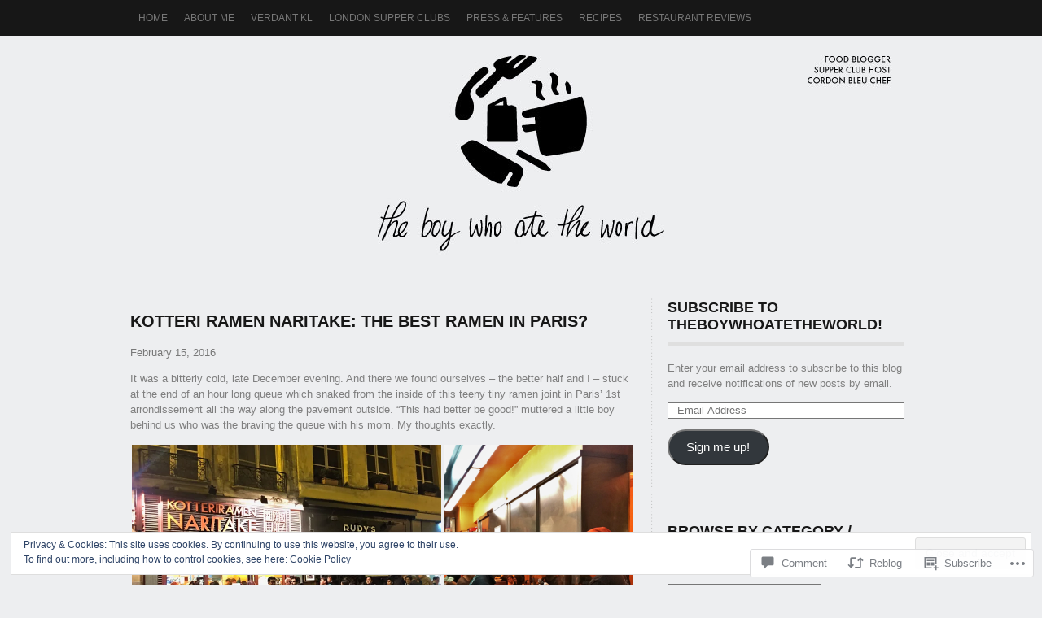

--- FILE ---
content_type: text/html; charset=UTF-8
request_url: https://theboywhoatetheworld.com/2016/02/15/kotteri-ramen-naritake-the-best-ramen-in-paris/
body_size: 36388
content:
<!DOCTYPE html PUBLIC "-//W3C//DTD XHTML 1.0 Transitional//EN" "http://www.w3.org/TR/xhtml1/DTD/xhtml1-transitional.dtd">
<html lang="en">
<head>
<meta charset="UTF-8" />
<title>Kotteri Ramen Naritake: the best Ramen in Paris? | the boy who ate the world</title>
<link rel="profile" href="http://gmpg.org/xfn/11" />
<link rel="pingback" href="https://theboywhoatetheworld.com/xmlrpc.php" />
<meta name='robots' content='max-image-preview:large' />

<!-- Async WordPress.com Remote Login -->
<script id="wpcom_remote_login_js">
var wpcom_remote_login_extra_auth = '';
function wpcom_remote_login_remove_dom_node_id( element_id ) {
	var dom_node = document.getElementById( element_id );
	if ( dom_node ) { dom_node.parentNode.removeChild( dom_node ); }
}
function wpcom_remote_login_remove_dom_node_classes( class_name ) {
	var dom_nodes = document.querySelectorAll( '.' + class_name );
	for ( var i = 0; i < dom_nodes.length; i++ ) {
		dom_nodes[ i ].parentNode.removeChild( dom_nodes[ i ] );
	}
}
function wpcom_remote_login_final_cleanup() {
	wpcom_remote_login_remove_dom_node_classes( "wpcom_remote_login_msg" );
	wpcom_remote_login_remove_dom_node_id( "wpcom_remote_login_key" );
	wpcom_remote_login_remove_dom_node_id( "wpcom_remote_login_validate" );
	wpcom_remote_login_remove_dom_node_id( "wpcom_remote_login_js" );
	wpcom_remote_login_remove_dom_node_id( "wpcom_request_access_iframe" );
	wpcom_remote_login_remove_dom_node_id( "wpcom_request_access_styles" );
}

// Watch for messages back from the remote login
window.addEventListener( "message", function( e ) {
	if ( e.origin === "https://r-login.wordpress.com" ) {
		var data = {};
		try {
			data = JSON.parse( e.data );
		} catch( e ) {
			wpcom_remote_login_final_cleanup();
			return;
		}

		if ( data.msg === 'LOGIN' ) {
			// Clean up the login check iframe
			wpcom_remote_login_remove_dom_node_id( "wpcom_remote_login_key" );

			var id_regex = new RegExp( /^[0-9]+$/ );
			var token_regex = new RegExp( /^.*|.*|.*$/ );
			if (
				token_regex.test( data.token )
				&& id_regex.test( data.wpcomid )
			) {
				// We have everything we need to ask for a login
				var script = document.createElement( "script" );
				script.setAttribute( "id", "wpcom_remote_login_validate" );
				script.src = '/remote-login.php?wpcom_remote_login=validate'
					+ '&wpcomid=' + data.wpcomid
					+ '&token=' + encodeURIComponent( data.token )
					+ '&host=' + window.location.protocol
					+ '//' + window.location.hostname
					+ '&postid=8674'
					+ '&is_singular=1';
				document.body.appendChild( script );
			}

			return;
		}

		// Safari ITP, not logged in, so redirect
		if ( data.msg === 'LOGIN-REDIRECT' ) {
			window.location = 'https://wordpress.com/log-in?redirect_to=' + window.location.href;
			return;
		}

		// Safari ITP, storage access failed, remove the request
		if ( data.msg === 'LOGIN-REMOVE' ) {
			var css_zap = 'html { -webkit-transition: margin-top 1s; transition: margin-top 1s; } /* 9001 */ html { margin-top: 0 !important; } * html body { margin-top: 0 !important; } @media screen and ( max-width: 782px ) { html { margin-top: 0 !important; } * html body { margin-top: 0 !important; } }';
			var style_zap = document.createElement( 'style' );
			style_zap.type = 'text/css';
			style_zap.appendChild( document.createTextNode( css_zap ) );
			document.body.appendChild( style_zap );

			var e = document.getElementById( 'wpcom_request_access_iframe' );
			e.parentNode.removeChild( e );

			document.cookie = 'wordpress_com_login_access=denied; path=/; max-age=31536000';

			return;
		}

		// Safari ITP
		if ( data.msg === 'REQUEST_ACCESS' ) {
			console.log( 'request access: safari' );

			// Check ITP iframe enable/disable knob
			if ( wpcom_remote_login_extra_auth !== 'safari_itp_iframe' ) {
				return;
			}

			// If we are in a "private window" there is no ITP.
			var private_window = false;
			try {
				var opendb = window.openDatabase( null, null, null, null );
			} catch( e ) {
				private_window = true;
			}

			if ( private_window ) {
				console.log( 'private window' );
				return;
			}

			var iframe = document.createElement( 'iframe' );
			iframe.id = 'wpcom_request_access_iframe';
			iframe.setAttribute( 'scrolling', 'no' );
			iframe.setAttribute( 'sandbox', 'allow-storage-access-by-user-activation allow-scripts allow-same-origin allow-top-navigation-by-user-activation' );
			iframe.src = 'https://r-login.wordpress.com/remote-login.php?wpcom_remote_login=request_access&origin=' + encodeURIComponent( data.origin ) + '&wpcomid=' + encodeURIComponent( data.wpcomid );

			var css = 'html { -webkit-transition: margin-top 1s; transition: margin-top 1s; } /* 9001 */ html { margin-top: 46px !important; } * html body { margin-top: 46px !important; } @media screen and ( max-width: 660px ) { html { margin-top: 71px !important; } * html body { margin-top: 71px !important; } #wpcom_request_access_iframe { display: block; height: 71px !important; } } #wpcom_request_access_iframe { border: 0px; height: 46px; position: fixed; top: 0; left: 0; width: 100%; min-width: 100%; z-index: 99999; background: #23282d; } ';

			var style = document.createElement( 'style' );
			style.type = 'text/css';
			style.id = 'wpcom_request_access_styles';
			style.appendChild( document.createTextNode( css ) );
			document.body.appendChild( style );

			document.body.appendChild( iframe );
		}

		if ( data.msg === 'DONE' ) {
			wpcom_remote_login_final_cleanup();
		}
	}
}, false );

// Inject the remote login iframe after the page has had a chance to load
// more critical resources
window.addEventListener( "DOMContentLoaded", function( e ) {
	var iframe = document.createElement( "iframe" );
	iframe.style.display = "none";
	iframe.setAttribute( "scrolling", "no" );
	iframe.setAttribute( "id", "wpcom_remote_login_key" );
	iframe.src = "https://r-login.wordpress.com/remote-login.php"
		+ "?wpcom_remote_login=key"
		+ "&origin=aHR0cHM6Ly90aGVib3l3aG9hdGV0aGV3b3JsZC5jb20%3D"
		+ "&wpcomid=9373779"
		+ "&time=" + Math.floor( Date.now() / 1000 );
	document.body.appendChild( iframe );
}, false );
</script>
<link rel='dns-prefetch' href='//s0.wp.com' />
<link rel='dns-prefetch' href='//widgets.wp.com' />
<link rel="alternate" type="application/rss+xml" title="the boy who ate the world &raquo; Feed" href="https://theboywhoatetheworld.com/feed/" />
<link rel="alternate" type="application/rss+xml" title="the boy who ate the world &raquo; Comments Feed" href="https://theboywhoatetheworld.com/comments/feed/" />
<link rel="alternate" type="application/rss+xml" title="the boy who ate the world &raquo; Kotteri Ramen Naritake: the best Ramen in&nbsp;Paris? Comments Feed" href="https://theboywhoatetheworld.com/2016/02/15/kotteri-ramen-naritake-the-best-ramen-in-paris/feed/" />
	<script type="text/javascript">
		/* <![CDATA[ */
		function addLoadEvent(func) {
			var oldonload = window.onload;
			if (typeof window.onload != 'function') {
				window.onload = func;
			} else {
				window.onload = function () {
					oldonload();
					func();
				}
			}
		}
		/* ]]> */
	</script>
	<link crossorigin='anonymous' rel='stylesheet' id='all-css-0-1' href='/_static/??-eJx9jFEKwjAQRC9kXKqV+iOeJSRLSbPJBndD6O1tpFAQ8WfgMTMPWjGOs2JWSNUUqnPIAi34GVUA69ZyDGjINlBMhayigOhKeHYiJ/gtWFCLdXFnSMw9fKXt/MIu8aaw6Bf9U1KIeIg/1OfP9Bim2/VyH6dhXN5pUk2g&cssminify=yes' type='text/css' media='all' />
<style id='wp-emoji-styles-inline-css'>

	img.wp-smiley, img.emoji {
		display: inline !important;
		border: none !important;
		box-shadow: none !important;
		height: 1em !important;
		width: 1em !important;
		margin: 0 0.07em !important;
		vertical-align: -0.1em !important;
		background: none !important;
		padding: 0 !important;
	}
/*# sourceURL=wp-emoji-styles-inline-css */
</style>
<link crossorigin='anonymous' rel='stylesheet' id='all-css-2-1' href='/wp-content/plugins/gutenberg-core/v22.2.0/build/styles/block-library/style.css?m=1764855221i&cssminify=yes' type='text/css' media='all' />
<style id='wp-block-library-inline-css'>
.has-text-align-justify {
	text-align:justify;
}
.has-text-align-justify{text-align:justify;}

/*# sourceURL=wp-block-library-inline-css */
</style><style id='global-styles-inline-css'>
:root{--wp--preset--aspect-ratio--square: 1;--wp--preset--aspect-ratio--4-3: 4/3;--wp--preset--aspect-ratio--3-4: 3/4;--wp--preset--aspect-ratio--3-2: 3/2;--wp--preset--aspect-ratio--2-3: 2/3;--wp--preset--aspect-ratio--16-9: 16/9;--wp--preset--aspect-ratio--9-16: 9/16;--wp--preset--color--black: #000000;--wp--preset--color--cyan-bluish-gray: #abb8c3;--wp--preset--color--white: #ffffff;--wp--preset--color--pale-pink: #f78da7;--wp--preset--color--vivid-red: #cf2e2e;--wp--preset--color--luminous-vivid-orange: #ff6900;--wp--preset--color--luminous-vivid-amber: #fcb900;--wp--preset--color--light-green-cyan: #7bdcb5;--wp--preset--color--vivid-green-cyan: #00d084;--wp--preset--color--pale-cyan-blue: #8ed1fc;--wp--preset--color--vivid-cyan-blue: #0693e3;--wp--preset--color--vivid-purple: #9b51e0;--wp--preset--gradient--vivid-cyan-blue-to-vivid-purple: linear-gradient(135deg,rgb(6,147,227) 0%,rgb(155,81,224) 100%);--wp--preset--gradient--light-green-cyan-to-vivid-green-cyan: linear-gradient(135deg,rgb(122,220,180) 0%,rgb(0,208,130) 100%);--wp--preset--gradient--luminous-vivid-amber-to-luminous-vivid-orange: linear-gradient(135deg,rgb(252,185,0) 0%,rgb(255,105,0) 100%);--wp--preset--gradient--luminous-vivid-orange-to-vivid-red: linear-gradient(135deg,rgb(255,105,0) 0%,rgb(207,46,46) 100%);--wp--preset--gradient--very-light-gray-to-cyan-bluish-gray: linear-gradient(135deg,rgb(238,238,238) 0%,rgb(169,184,195) 100%);--wp--preset--gradient--cool-to-warm-spectrum: linear-gradient(135deg,rgb(74,234,220) 0%,rgb(151,120,209) 20%,rgb(207,42,186) 40%,rgb(238,44,130) 60%,rgb(251,105,98) 80%,rgb(254,248,76) 100%);--wp--preset--gradient--blush-light-purple: linear-gradient(135deg,rgb(255,206,236) 0%,rgb(152,150,240) 100%);--wp--preset--gradient--blush-bordeaux: linear-gradient(135deg,rgb(254,205,165) 0%,rgb(254,45,45) 50%,rgb(107,0,62) 100%);--wp--preset--gradient--luminous-dusk: linear-gradient(135deg,rgb(255,203,112) 0%,rgb(199,81,192) 50%,rgb(65,88,208) 100%);--wp--preset--gradient--pale-ocean: linear-gradient(135deg,rgb(255,245,203) 0%,rgb(182,227,212) 50%,rgb(51,167,181) 100%);--wp--preset--gradient--electric-grass: linear-gradient(135deg,rgb(202,248,128) 0%,rgb(113,206,126) 100%);--wp--preset--gradient--midnight: linear-gradient(135deg,rgb(2,3,129) 0%,rgb(40,116,252) 100%);--wp--preset--font-size--small: 13px;--wp--preset--font-size--medium: 20px;--wp--preset--font-size--large: 36px;--wp--preset--font-size--x-large: 42px;--wp--preset--font-family--albert-sans: 'Albert Sans', sans-serif;--wp--preset--font-family--alegreya: Alegreya, serif;--wp--preset--font-family--arvo: Arvo, serif;--wp--preset--font-family--bodoni-moda: 'Bodoni Moda', serif;--wp--preset--font-family--bricolage-grotesque: 'Bricolage Grotesque', sans-serif;--wp--preset--font-family--cabin: Cabin, sans-serif;--wp--preset--font-family--chivo: Chivo, sans-serif;--wp--preset--font-family--commissioner: Commissioner, sans-serif;--wp--preset--font-family--cormorant: Cormorant, serif;--wp--preset--font-family--courier-prime: 'Courier Prime', monospace;--wp--preset--font-family--crimson-pro: 'Crimson Pro', serif;--wp--preset--font-family--dm-mono: 'DM Mono', monospace;--wp--preset--font-family--dm-sans: 'DM Sans', sans-serif;--wp--preset--font-family--dm-serif-display: 'DM Serif Display', serif;--wp--preset--font-family--domine: Domine, serif;--wp--preset--font-family--eb-garamond: 'EB Garamond', serif;--wp--preset--font-family--epilogue: Epilogue, sans-serif;--wp--preset--font-family--fahkwang: Fahkwang, sans-serif;--wp--preset--font-family--figtree: Figtree, sans-serif;--wp--preset--font-family--fira-sans: 'Fira Sans', sans-serif;--wp--preset--font-family--fjalla-one: 'Fjalla One', sans-serif;--wp--preset--font-family--fraunces: Fraunces, serif;--wp--preset--font-family--gabarito: Gabarito, system-ui;--wp--preset--font-family--ibm-plex-mono: 'IBM Plex Mono', monospace;--wp--preset--font-family--ibm-plex-sans: 'IBM Plex Sans', sans-serif;--wp--preset--font-family--ibarra-real-nova: 'Ibarra Real Nova', serif;--wp--preset--font-family--instrument-serif: 'Instrument Serif', serif;--wp--preset--font-family--inter: Inter, sans-serif;--wp--preset--font-family--josefin-sans: 'Josefin Sans', sans-serif;--wp--preset--font-family--jost: Jost, sans-serif;--wp--preset--font-family--libre-baskerville: 'Libre Baskerville', serif;--wp--preset--font-family--libre-franklin: 'Libre Franklin', sans-serif;--wp--preset--font-family--literata: Literata, serif;--wp--preset--font-family--lora: Lora, serif;--wp--preset--font-family--merriweather: Merriweather, serif;--wp--preset--font-family--montserrat: Montserrat, sans-serif;--wp--preset--font-family--newsreader: Newsreader, serif;--wp--preset--font-family--noto-sans-mono: 'Noto Sans Mono', sans-serif;--wp--preset--font-family--nunito: Nunito, sans-serif;--wp--preset--font-family--open-sans: 'Open Sans', sans-serif;--wp--preset--font-family--overpass: Overpass, sans-serif;--wp--preset--font-family--pt-serif: 'PT Serif', serif;--wp--preset--font-family--petrona: Petrona, serif;--wp--preset--font-family--piazzolla: Piazzolla, serif;--wp--preset--font-family--playfair-display: 'Playfair Display', serif;--wp--preset--font-family--plus-jakarta-sans: 'Plus Jakarta Sans', sans-serif;--wp--preset--font-family--poppins: Poppins, sans-serif;--wp--preset--font-family--raleway: Raleway, sans-serif;--wp--preset--font-family--roboto: Roboto, sans-serif;--wp--preset--font-family--roboto-slab: 'Roboto Slab', serif;--wp--preset--font-family--rubik: Rubik, sans-serif;--wp--preset--font-family--rufina: Rufina, serif;--wp--preset--font-family--sora: Sora, sans-serif;--wp--preset--font-family--source-sans-3: 'Source Sans 3', sans-serif;--wp--preset--font-family--source-serif-4: 'Source Serif 4', serif;--wp--preset--font-family--space-mono: 'Space Mono', monospace;--wp--preset--font-family--syne: Syne, sans-serif;--wp--preset--font-family--texturina: Texturina, serif;--wp--preset--font-family--urbanist: Urbanist, sans-serif;--wp--preset--font-family--work-sans: 'Work Sans', sans-serif;--wp--preset--spacing--20: 0.44rem;--wp--preset--spacing--30: 0.67rem;--wp--preset--spacing--40: 1rem;--wp--preset--spacing--50: 1.5rem;--wp--preset--spacing--60: 2.25rem;--wp--preset--spacing--70: 3.38rem;--wp--preset--spacing--80: 5.06rem;--wp--preset--shadow--natural: 6px 6px 9px rgba(0, 0, 0, 0.2);--wp--preset--shadow--deep: 12px 12px 50px rgba(0, 0, 0, 0.4);--wp--preset--shadow--sharp: 6px 6px 0px rgba(0, 0, 0, 0.2);--wp--preset--shadow--outlined: 6px 6px 0px -3px rgb(255, 255, 255), 6px 6px rgb(0, 0, 0);--wp--preset--shadow--crisp: 6px 6px 0px rgb(0, 0, 0);}:where(.is-layout-flex){gap: 0.5em;}:where(.is-layout-grid){gap: 0.5em;}body .is-layout-flex{display: flex;}.is-layout-flex{flex-wrap: wrap;align-items: center;}.is-layout-flex > :is(*, div){margin: 0;}body .is-layout-grid{display: grid;}.is-layout-grid > :is(*, div){margin: 0;}:where(.wp-block-columns.is-layout-flex){gap: 2em;}:where(.wp-block-columns.is-layout-grid){gap: 2em;}:where(.wp-block-post-template.is-layout-flex){gap: 1.25em;}:where(.wp-block-post-template.is-layout-grid){gap: 1.25em;}.has-black-color{color: var(--wp--preset--color--black) !important;}.has-cyan-bluish-gray-color{color: var(--wp--preset--color--cyan-bluish-gray) !important;}.has-white-color{color: var(--wp--preset--color--white) !important;}.has-pale-pink-color{color: var(--wp--preset--color--pale-pink) !important;}.has-vivid-red-color{color: var(--wp--preset--color--vivid-red) !important;}.has-luminous-vivid-orange-color{color: var(--wp--preset--color--luminous-vivid-orange) !important;}.has-luminous-vivid-amber-color{color: var(--wp--preset--color--luminous-vivid-amber) !important;}.has-light-green-cyan-color{color: var(--wp--preset--color--light-green-cyan) !important;}.has-vivid-green-cyan-color{color: var(--wp--preset--color--vivid-green-cyan) !important;}.has-pale-cyan-blue-color{color: var(--wp--preset--color--pale-cyan-blue) !important;}.has-vivid-cyan-blue-color{color: var(--wp--preset--color--vivid-cyan-blue) !important;}.has-vivid-purple-color{color: var(--wp--preset--color--vivid-purple) !important;}.has-black-background-color{background-color: var(--wp--preset--color--black) !important;}.has-cyan-bluish-gray-background-color{background-color: var(--wp--preset--color--cyan-bluish-gray) !important;}.has-white-background-color{background-color: var(--wp--preset--color--white) !important;}.has-pale-pink-background-color{background-color: var(--wp--preset--color--pale-pink) !important;}.has-vivid-red-background-color{background-color: var(--wp--preset--color--vivid-red) !important;}.has-luminous-vivid-orange-background-color{background-color: var(--wp--preset--color--luminous-vivid-orange) !important;}.has-luminous-vivid-amber-background-color{background-color: var(--wp--preset--color--luminous-vivid-amber) !important;}.has-light-green-cyan-background-color{background-color: var(--wp--preset--color--light-green-cyan) !important;}.has-vivid-green-cyan-background-color{background-color: var(--wp--preset--color--vivid-green-cyan) !important;}.has-pale-cyan-blue-background-color{background-color: var(--wp--preset--color--pale-cyan-blue) !important;}.has-vivid-cyan-blue-background-color{background-color: var(--wp--preset--color--vivid-cyan-blue) !important;}.has-vivid-purple-background-color{background-color: var(--wp--preset--color--vivid-purple) !important;}.has-black-border-color{border-color: var(--wp--preset--color--black) !important;}.has-cyan-bluish-gray-border-color{border-color: var(--wp--preset--color--cyan-bluish-gray) !important;}.has-white-border-color{border-color: var(--wp--preset--color--white) !important;}.has-pale-pink-border-color{border-color: var(--wp--preset--color--pale-pink) !important;}.has-vivid-red-border-color{border-color: var(--wp--preset--color--vivid-red) !important;}.has-luminous-vivid-orange-border-color{border-color: var(--wp--preset--color--luminous-vivid-orange) !important;}.has-luminous-vivid-amber-border-color{border-color: var(--wp--preset--color--luminous-vivid-amber) !important;}.has-light-green-cyan-border-color{border-color: var(--wp--preset--color--light-green-cyan) !important;}.has-vivid-green-cyan-border-color{border-color: var(--wp--preset--color--vivid-green-cyan) !important;}.has-pale-cyan-blue-border-color{border-color: var(--wp--preset--color--pale-cyan-blue) !important;}.has-vivid-cyan-blue-border-color{border-color: var(--wp--preset--color--vivid-cyan-blue) !important;}.has-vivid-purple-border-color{border-color: var(--wp--preset--color--vivid-purple) !important;}.has-vivid-cyan-blue-to-vivid-purple-gradient-background{background: var(--wp--preset--gradient--vivid-cyan-blue-to-vivid-purple) !important;}.has-light-green-cyan-to-vivid-green-cyan-gradient-background{background: var(--wp--preset--gradient--light-green-cyan-to-vivid-green-cyan) !important;}.has-luminous-vivid-amber-to-luminous-vivid-orange-gradient-background{background: var(--wp--preset--gradient--luminous-vivid-amber-to-luminous-vivid-orange) !important;}.has-luminous-vivid-orange-to-vivid-red-gradient-background{background: var(--wp--preset--gradient--luminous-vivid-orange-to-vivid-red) !important;}.has-very-light-gray-to-cyan-bluish-gray-gradient-background{background: var(--wp--preset--gradient--very-light-gray-to-cyan-bluish-gray) !important;}.has-cool-to-warm-spectrum-gradient-background{background: var(--wp--preset--gradient--cool-to-warm-spectrum) !important;}.has-blush-light-purple-gradient-background{background: var(--wp--preset--gradient--blush-light-purple) !important;}.has-blush-bordeaux-gradient-background{background: var(--wp--preset--gradient--blush-bordeaux) !important;}.has-luminous-dusk-gradient-background{background: var(--wp--preset--gradient--luminous-dusk) !important;}.has-pale-ocean-gradient-background{background: var(--wp--preset--gradient--pale-ocean) !important;}.has-electric-grass-gradient-background{background: var(--wp--preset--gradient--electric-grass) !important;}.has-midnight-gradient-background{background: var(--wp--preset--gradient--midnight) !important;}.has-small-font-size{font-size: var(--wp--preset--font-size--small) !important;}.has-medium-font-size{font-size: var(--wp--preset--font-size--medium) !important;}.has-large-font-size{font-size: var(--wp--preset--font-size--large) !important;}.has-x-large-font-size{font-size: var(--wp--preset--font-size--x-large) !important;}.has-albert-sans-font-family{font-family: var(--wp--preset--font-family--albert-sans) !important;}.has-alegreya-font-family{font-family: var(--wp--preset--font-family--alegreya) !important;}.has-arvo-font-family{font-family: var(--wp--preset--font-family--arvo) !important;}.has-bodoni-moda-font-family{font-family: var(--wp--preset--font-family--bodoni-moda) !important;}.has-bricolage-grotesque-font-family{font-family: var(--wp--preset--font-family--bricolage-grotesque) !important;}.has-cabin-font-family{font-family: var(--wp--preset--font-family--cabin) !important;}.has-chivo-font-family{font-family: var(--wp--preset--font-family--chivo) !important;}.has-commissioner-font-family{font-family: var(--wp--preset--font-family--commissioner) !important;}.has-cormorant-font-family{font-family: var(--wp--preset--font-family--cormorant) !important;}.has-courier-prime-font-family{font-family: var(--wp--preset--font-family--courier-prime) !important;}.has-crimson-pro-font-family{font-family: var(--wp--preset--font-family--crimson-pro) !important;}.has-dm-mono-font-family{font-family: var(--wp--preset--font-family--dm-mono) !important;}.has-dm-sans-font-family{font-family: var(--wp--preset--font-family--dm-sans) !important;}.has-dm-serif-display-font-family{font-family: var(--wp--preset--font-family--dm-serif-display) !important;}.has-domine-font-family{font-family: var(--wp--preset--font-family--domine) !important;}.has-eb-garamond-font-family{font-family: var(--wp--preset--font-family--eb-garamond) !important;}.has-epilogue-font-family{font-family: var(--wp--preset--font-family--epilogue) !important;}.has-fahkwang-font-family{font-family: var(--wp--preset--font-family--fahkwang) !important;}.has-figtree-font-family{font-family: var(--wp--preset--font-family--figtree) !important;}.has-fira-sans-font-family{font-family: var(--wp--preset--font-family--fira-sans) !important;}.has-fjalla-one-font-family{font-family: var(--wp--preset--font-family--fjalla-one) !important;}.has-fraunces-font-family{font-family: var(--wp--preset--font-family--fraunces) !important;}.has-gabarito-font-family{font-family: var(--wp--preset--font-family--gabarito) !important;}.has-ibm-plex-mono-font-family{font-family: var(--wp--preset--font-family--ibm-plex-mono) !important;}.has-ibm-plex-sans-font-family{font-family: var(--wp--preset--font-family--ibm-plex-sans) !important;}.has-ibarra-real-nova-font-family{font-family: var(--wp--preset--font-family--ibarra-real-nova) !important;}.has-instrument-serif-font-family{font-family: var(--wp--preset--font-family--instrument-serif) !important;}.has-inter-font-family{font-family: var(--wp--preset--font-family--inter) !important;}.has-josefin-sans-font-family{font-family: var(--wp--preset--font-family--josefin-sans) !important;}.has-jost-font-family{font-family: var(--wp--preset--font-family--jost) !important;}.has-libre-baskerville-font-family{font-family: var(--wp--preset--font-family--libre-baskerville) !important;}.has-libre-franklin-font-family{font-family: var(--wp--preset--font-family--libre-franklin) !important;}.has-literata-font-family{font-family: var(--wp--preset--font-family--literata) !important;}.has-lora-font-family{font-family: var(--wp--preset--font-family--lora) !important;}.has-merriweather-font-family{font-family: var(--wp--preset--font-family--merriweather) !important;}.has-montserrat-font-family{font-family: var(--wp--preset--font-family--montserrat) !important;}.has-newsreader-font-family{font-family: var(--wp--preset--font-family--newsreader) !important;}.has-noto-sans-mono-font-family{font-family: var(--wp--preset--font-family--noto-sans-mono) !important;}.has-nunito-font-family{font-family: var(--wp--preset--font-family--nunito) !important;}.has-open-sans-font-family{font-family: var(--wp--preset--font-family--open-sans) !important;}.has-overpass-font-family{font-family: var(--wp--preset--font-family--overpass) !important;}.has-pt-serif-font-family{font-family: var(--wp--preset--font-family--pt-serif) !important;}.has-petrona-font-family{font-family: var(--wp--preset--font-family--petrona) !important;}.has-piazzolla-font-family{font-family: var(--wp--preset--font-family--piazzolla) !important;}.has-playfair-display-font-family{font-family: var(--wp--preset--font-family--playfair-display) !important;}.has-plus-jakarta-sans-font-family{font-family: var(--wp--preset--font-family--plus-jakarta-sans) !important;}.has-poppins-font-family{font-family: var(--wp--preset--font-family--poppins) !important;}.has-raleway-font-family{font-family: var(--wp--preset--font-family--raleway) !important;}.has-roboto-font-family{font-family: var(--wp--preset--font-family--roboto) !important;}.has-roboto-slab-font-family{font-family: var(--wp--preset--font-family--roboto-slab) !important;}.has-rubik-font-family{font-family: var(--wp--preset--font-family--rubik) !important;}.has-rufina-font-family{font-family: var(--wp--preset--font-family--rufina) !important;}.has-sora-font-family{font-family: var(--wp--preset--font-family--sora) !important;}.has-source-sans-3-font-family{font-family: var(--wp--preset--font-family--source-sans-3) !important;}.has-source-serif-4-font-family{font-family: var(--wp--preset--font-family--source-serif-4) !important;}.has-space-mono-font-family{font-family: var(--wp--preset--font-family--space-mono) !important;}.has-syne-font-family{font-family: var(--wp--preset--font-family--syne) !important;}.has-texturina-font-family{font-family: var(--wp--preset--font-family--texturina) !important;}.has-urbanist-font-family{font-family: var(--wp--preset--font-family--urbanist) !important;}.has-work-sans-font-family{font-family: var(--wp--preset--font-family--work-sans) !important;}
/*# sourceURL=global-styles-inline-css */
</style>

<style id='classic-theme-styles-inline-css'>
/*! This file is auto-generated */
.wp-block-button__link{color:#fff;background-color:#32373c;border-radius:9999px;box-shadow:none;text-decoration:none;padding:calc(.667em + 2px) calc(1.333em + 2px);font-size:1.125em}.wp-block-file__button{background:#32373c;color:#fff;text-decoration:none}
/*# sourceURL=/wp-includes/css/classic-themes.min.css */
</style>
<link crossorigin='anonymous' rel='stylesheet' id='all-css-4-1' href='/_static/??-eJx9jkEOwjAMBD9EcMqBckE8BSWpBSl1EsVO+/26qrgA4mLJuzv2wlJMyEkwCVAzZWqPmBhCrqg6FSegCcIhOpyQNHYMzAf4jS1FGeN9qchsdFJsZOSpIP/jRpTiwsuotJ/YDaCc09u8z5iGXME1yeREYvjCgGsA3+I0wIzV62sVt878uW9lbnTt+rO1p76zl3EFmp5j4Q==&cssminify=yes' type='text/css' media='all' />
<link rel='stylesheet' id='verbum-gutenberg-css-css' href='https://widgets.wp.com/verbum-block-editor/block-editor.css?ver=1738686361' media='all' />
<link crossorigin='anonymous' rel='stylesheet' id='all-css-6-1' href='/_static/??/wp-content/themes/pub/triton-lite/style.css,/wp-content/themes/pub/triton-lite/inc/style-wpcom.css?m=1741693348j&cssminify=yes' type='text/css' media='all' />
<style id='jetpack_facebook_likebox-inline-css'>
.widget_facebook_likebox {
	overflow: hidden;
}

/*# sourceURL=/wp-content/mu-plugins/jetpack-plugin/moon/modules/widgets/facebook-likebox/style.css */
</style>
<link crossorigin='anonymous' rel='stylesheet' id='all-css-8-1' href='/_static/??-eJzTLy/QTc7PK0nNK9HPLdUtyClNz8wr1i9KTcrJTwcy0/WTi5G5ekCujj52Temp+bo5+cmJJZn5eSgc3bScxMwikFb7XFtDE1NLExMLc0OTLACohS2q&cssminify=yes' type='text/css' media='all' />
<link crossorigin='anonymous' rel='stylesheet' id='print-css-9-1' href='/wp-content/mu-plugins/global-print/global-print.css?m=1465851035i&cssminify=yes' type='text/css' media='print' />
<style id='jetpack-global-styles-frontend-style-inline-css'>
:root { --font-headings: unset; --font-base: unset; --font-headings-default: -apple-system,BlinkMacSystemFont,"Segoe UI",Roboto,Oxygen-Sans,Ubuntu,Cantarell,"Helvetica Neue",sans-serif; --font-base-default: -apple-system,BlinkMacSystemFont,"Segoe UI",Roboto,Oxygen-Sans,Ubuntu,Cantarell,"Helvetica Neue",sans-serif;}
/*# sourceURL=jetpack-global-styles-frontend-style-inline-css */
</style>
<link crossorigin='anonymous' rel='stylesheet' id='all-css-12-1' href='/_static/??-eJyNjcEKwjAQRH/IuFRT6kX8FNkmS5K6yQY3Qfx7bfEiXrwM82B4A49qnJRGpUHupnIPqSgs1Cq624chi6zhO5OCRryTR++fW00l7J3qDv43XVNxoOISsmEJol/wY2uR8vs3WggsM/I6uOTzMI3Hw8lOg11eUT1JKA==&cssminify=yes' type='text/css' media='all' />
<script type="text/javascript" id="jetpack_related-posts-js-extra">
/* <![CDATA[ */
var related_posts_js_options = {"post_heading":"h4"};
//# sourceURL=jetpack_related-posts-js-extra
/* ]]> */
</script>
<script type="text/javascript" id="wpcom-actionbar-placeholder-js-extra">
/* <![CDATA[ */
var actionbardata = {"siteID":"9373779","postID":"8674","siteURL":"https://theboywhoatetheworld.com","xhrURL":"https://theboywhoatetheworld.com/wp-admin/admin-ajax.php","nonce":"254b6b84e8","isLoggedIn":"","statusMessage":"","subsEmailDefault":"instantly","proxyScriptUrl":"https://s0.wp.com/wp-content/js/wpcom-proxy-request.js?m=1513050504i&amp;ver=20211021","shortlink":"https://wp.me/pDkxZ-2fU","i18n":{"followedText":"New posts from this site will now appear in your \u003Ca href=\"https://wordpress.com/reader\"\u003EReader\u003C/a\u003E","foldBar":"Collapse this bar","unfoldBar":"Expand this bar","shortLinkCopied":"Shortlink copied to clipboard."}};
//# sourceURL=wpcom-actionbar-placeholder-js-extra
/* ]]> */
</script>
<script type="text/javascript" id="jetpack-mu-wpcom-settings-js-before">
/* <![CDATA[ */
var JETPACK_MU_WPCOM_SETTINGS = {"assetsUrl":"https://s0.wp.com/wp-content/mu-plugins/jetpack-mu-wpcom-plugin/moon/jetpack_vendor/automattic/jetpack-mu-wpcom/src/build/"};
//# sourceURL=jetpack-mu-wpcom-settings-js-before
/* ]]> */
</script>
<script crossorigin='anonymous' type='text/javascript'  src='/_static/??-eJx1j10KwjAQhC/kdmuh+iQeRdIkhMRkN+bH2tvbYpUK+jQMM3zD4BhBMhVNBUOF6KuxlNHpEoW8rh4DM+HFksShWq8waS+KVhA5l/ztmmCpcXmHG7CbO75ATPyY3tkM81XpvITuVnWaVtkC/pYgWJPm0V9rg2fzOTJyUkJlkF7k/ALJEPHeLQLEBEbFNCPO4bQ/9n3bHrqud0+pPGch'></script>
<script type="text/javascript" id="rlt-proxy-js-after">
/* <![CDATA[ */
	rltInitialize( {"token":null,"iframeOrigins":["https:\/\/widgets.wp.com"]} );
//# sourceURL=rlt-proxy-js-after
/* ]]> */
</script>
<link rel="EditURI" type="application/rsd+xml" title="RSD" href="https://theboywhoatetheworld.wordpress.com/xmlrpc.php?rsd" />
<meta name="generator" content="WordPress.com" />
<link rel="canonical" href="https://theboywhoatetheworld.com/2016/02/15/kotteri-ramen-naritake-the-best-ramen-in-paris/" />
<link rel='shortlink' href='https://wp.me/pDkxZ-2fU' />
<link rel="alternate" type="application/json+oembed" href="https://public-api.wordpress.com/oembed/?format=json&amp;url=https%3A%2F%2Ftheboywhoatetheworld.com%2F2016%2F02%2F15%2Fkotteri-ramen-naritake-the-best-ramen-in-paris%2F&amp;for=wpcom-auto-discovery" /><link rel="alternate" type="application/xml+oembed" href="https://public-api.wordpress.com/oembed/?format=xml&amp;url=https%3A%2F%2Ftheboywhoatetheworld.com%2F2016%2F02%2F15%2Fkotteri-ramen-naritake-the-best-ramen-in-paris%2F&amp;for=wpcom-auto-discovery" />
<!-- Jetpack Open Graph Tags -->
<meta property="og:type" content="article" />
<meta property="og:title" content="Kotteri Ramen Naritake: the best Ramen in Paris?" />
<meta property="og:url" content="https://theboywhoatetheworld.com/2016/02/15/kotteri-ramen-naritake-the-best-ramen-in-paris/" />
<meta property="og:description" content="It was a bitterly cold, late December evening. And there we found ourselves &#8211; the better half and I – stuck at the end of an hour long queue which snaked from the inside of this teeny tiny ra…" />
<meta property="article:published_time" content="2016-02-15T14:22:16+00:00" />
<meta property="article:modified_time" content="2016-02-15T14:22:20+00:00" />
<meta property="og:site_name" content="the boy who ate the world" />
<meta property="og:image" content="https://theboywhoatetheworld.com/wp-content/uploads/2016/02/naritake-ramen-paris-e1455049404313.jpg" />
<meta property="og:image:width" content="500" />
<meta property="og:image:height" content="687" />
<meta property="og:image:alt" content="" />
<meta property="og:locale" content="en_US" />
<meta property="article:publisher" content="https://www.facebook.com/WordPresscom" />
<meta name="twitter:text:title" content="Kotteri Ramen Naritake: the best Ramen in&nbsp;Paris?" />
<meta name="twitter:image" content="https://theboywhoatetheworld.com/wp-content/uploads/2016/02/naritake-ramen-paris-e1455049404313.jpg?w=640" />
<meta name="twitter:card" content="summary_large_image" />

<!-- End Jetpack Open Graph Tags -->
<link rel="shortcut icon" type="image/x-icon" href="https://s0.wp.com/i/favicon.ico?m=1713425267i" sizes="16x16 24x24 32x32 48x48" />
<link rel="icon" type="image/x-icon" href="https://s0.wp.com/i/favicon.ico?m=1713425267i" sizes="16x16 24x24 32x32 48x48" />
<link rel="apple-touch-icon" href="https://s0.wp.com/i/webclip.png?m=1713868326i" />
<link rel='openid.server' href='https://theboywhoatetheworld.com/?openidserver=1' />
<link rel='openid.delegate' href='https://theboywhoatetheworld.com/' />
<link rel="search" type="application/opensearchdescription+xml" href="https://theboywhoatetheworld.com/osd.xml" title="the boy who ate the world" />
<link rel="search" type="application/opensearchdescription+xml" href="https://s1.wp.com/opensearch.xml" title="WordPress.com" />
		<style id="wpcom-hotfix-masterbar-style">
			@media screen and (min-width: 783px) {
				#wpadminbar .quicklinks li#wp-admin-bar-my-account.with-avatar > a img {
					margin-top: 5px;
				}
			}
		</style>
		<script type="text/javascript" id="webfont-output">
  
  WebFontConfig = {"typekit":{"id":"zts3mrb"}};
  (function() {
    var wf = document.createElement('script');
    wf.src = ('https:' == document.location.protocol ? 'https' : 'http') +
      '://ajax.googleapis.com/ajax/libs/webfont/1/webfont.js';
    wf.type = 'text/javascript';
    wf.async = 'true';
    var s = document.getElementsByTagName('script')[0];
    s.parentNode.insertBefore(wf, s);
	})();
</script><meta name="description" content="It was a bitterly cold, late December evening. And there we found ourselves - the better half and I – stuck at the end of an hour long queue which snaked from the inside of this teeny tiny ramen joint in Paris’ 1st arrondissement all the way along the pavement outside. “This had better be&hellip;" />
		<style type="text/css">
			#header-image {
				background: url( 'https://theboywhoatetheworld.com/wp-content/uploads/2014/01/140107-banner-4-0.jpg' ) no-repeat;
				float: left;
				margin: 0 0 20px;
				width: 960px;
				height: 270px;
			}
			#header-image a {
				display: block;
				text-indent: -9999px;
				width: 100%;
				height: 100%;
			}
		</style>
	
			<style type="text/css">
							#logo {
					display: none;
				}

					</style>
	
		<script type="text/javascript">

			window.doNotSellCallback = function() {

				var linkElements = [
					'a[href="https://wordpress.com/?ref=footer_blog"]',
					'a[href="https://wordpress.com/?ref=footer_website"]',
					'a[href="https://wordpress.com/?ref=vertical_footer"]',
					'a[href^="https://wordpress.com/?ref=footer_segment_"]',
				].join(',');

				var dnsLink = document.createElement( 'a' );
				dnsLink.href = 'https://wordpress.com/advertising-program-optout/';
				dnsLink.classList.add( 'do-not-sell-link' );
				dnsLink.rel = 'nofollow';
				dnsLink.style.marginLeft = '0.5em';
				dnsLink.textContent = 'Do Not Sell or Share My Personal Information';

				var creditLinks = document.querySelectorAll( linkElements );

				if ( 0 === creditLinks.length ) {
					return false;
				}

				Array.prototype.forEach.call( creditLinks, function( el ) {
					el.insertAdjacentElement( 'afterend', dnsLink );
				});

				return true;
			};

		</script>
		<script type="text/javascript">
	window.google_analytics_uacct = "UA-52447-2";
</script>

<script type="text/javascript">
	var _gaq = _gaq || [];
	_gaq.push(['_setAccount', 'UA-52447-2']);
	_gaq.push(['_gat._anonymizeIp']);
	_gaq.push(['_setDomainName', 'none']);
	_gaq.push(['_setAllowLinker', true]);
	_gaq.push(['_initData']);
	_gaq.push(['_trackPageview']);

	(function() {
		var ga = document.createElement('script'); ga.type = 'text/javascript'; ga.async = true;
		ga.src = ('https:' == document.location.protocol ? 'https://ssl' : 'http://www') + '.google-analytics.com/ga.js';
		(document.getElementsByTagName('head')[0] || document.getElementsByTagName('body')[0]).appendChild(ga);
	})();
</script>
<link crossorigin='anonymous' rel='stylesheet' id='all-css-0-3' href='/_static/??-eJydj90KwjAMRl/ILsyhwwvxUWRrw8iWNqVpGXt7J/6AN6K7ywkfJ/lgjsZKyBgy+GIil4GCwog5dnZ6MniRAFcKFnoWOynoTBFTZVV38LvBiyuMCrZLUhT5HXottgozMTozdMyYlm/074FH50LsQEuvNlHMJGv4gypPYevrM7kB81pBoomi66R5YbzrLv5ct4fm1B6bej/eABRVodA=&cssminify=yes' type='text/css' media='all' />
</head>
<body class="wp-singular post-template-default single single-post postid-8674 single-format-standard wp-theme-pubtriton-lite customizer-styles-applied single-author gecko jetpack-reblog-enabled">

	<div id="masthead">
				<div class="container">
			<div id="access">
				<div class="menu-menu-1-container"><ul id="menu-menu-1" class="menu"><li id="menu-item-10767" class="menu-item menu-item-type-custom menu-item-object-custom menu-item-home menu-item-10767"><a href="https://theboywhoatetheworld.com/">Home</a></li>
<li id="menu-item-10768" class="menu-item menu-item-type-post_type menu-item-object-page menu-item-10768"><a href="https://theboywhoatetheworld.com/about/">About Me</a></li>
<li id="menu-item-10978" class="menu-item menu-item-type-post_type menu-item-object-page menu-item-10978"><a href="https://theboywhoatetheworld.com/kl-private-dining/">Verdant KL</a></li>
<li id="menu-item-10769" class="menu-item menu-item-type-post_type menu-item-object-page menu-item-10769"><a href="https://theboywhoatetheworld.com/my-malaysian-nyonya-supper-club/">London Supper Clubs</a></li>
<li id="menu-item-10770" class="menu-item menu-item-type-post_type menu-item-object-page menu-item-10770"><a href="https://theboywhoatetheworld.com/press-features/">Press &amp; Features</a></li>
<li id="menu-item-10774" class="menu-item menu-item-type-taxonomy menu-item-object-category menu-item-10774"><a href="https://theboywhoatetheworld.com/category/recipes/">Recipes</a></li>
<li id="menu-item-10781" class="menu-item menu-item-type-taxonomy menu-item-object-category current-post-ancestor current-menu-parent current-post-parent menu-item-has-children menu-item-10781"><a href="https://theboywhoatetheworld.com/category/restaurant-reviews-2/">Restaurant Reviews</a>
<ul class="sub-menu">
	<li id="menu-item-10782" class="menu-item menu-item-type-taxonomy menu-item-object-category menu-item-has-children menu-item-10782"><a href="https://theboywhoatetheworld.com/category/restaurant-reviews-2/london-the-uk/">London &amp; the UK</a>
	<ul class="sub-menu">
		<li id="menu-item-10783" class="menu-item menu-item-type-taxonomy menu-item-object-category menu-item-10783"><a href="https://theboywhoatetheworld.com/category/restaurant-reviews-2/london-the-uk/modern-european/">Modern European</a></li>
		<li id="menu-item-10784" class="menu-item menu-item-type-taxonomy menu-item-object-category menu-item-10784"><a href="https://theboywhoatetheworld.com/category/restaurant-reviews-2/london-the-uk/british/">British</a></li>
		<li id="menu-item-10785" class="menu-item menu-item-type-taxonomy menu-item-object-category menu-item-10785"><a href="https://theboywhoatetheworld.com/category/restaurant-reviews-2/london-the-uk/cheap-eats-restaurant-reviews-london-uk/">Cheap Eats</a></li>
	</ul>
</li>
	<li id="menu-item-10786" class="menu-item menu-item-type-taxonomy menu-item-object-category current-post-ancestor current-menu-parent current-post-parent menu-item-10786"><a href="https://theboywhoatetheworld.com/category/restaurant-reviews-2/europe-the-usa/">Europe &amp; the USA</a></li>
	<li id="menu-item-10787" class="menu-item menu-item-type-taxonomy menu-item-object-category menu-item-10787"><a href="https://theboywhoatetheworld.com/category/restaurant-reviews-2/michelin-star-restaurants/">Michelin Star Restaurants</a></li>
</ul>
</li>
</ul></div>			</div><!-- #access -->
		</div><!-- .container -->
	</div><!-- #masthead -->

	<div id="header">
		<div class="container">
								<div id="header-image">
						<a href="https://theboywhoatetheworld.com/" title="the boy who ate the world" rel="home">the boy who ate the world</a>
					</div><!-- #header-image -->
						<div id="logo">
				<h1>
					<a href="https://theboywhoatetheworld.com/">the boy who ate the world</a>
				</h1>
				<div class="desc">
					Confessions of a Malaysian-born, London-based foodblogger in search of the perfect meal&#8230;				</div><!-- .desc -->
			</div><!-- #logo -->
		</div><!-- .container -->
	</div><!-- #header -->
<div class="container">
	<div id="posts" class="single-page-post">
		<div class="post-wrap">
			
				<div id="post-8674" class="post-8674 post type-post status-publish format-standard has-post-thumbnail hentry category-europe-the-usa category-memoirs-from-abroad category-restaurant-reviews-2 tag-best-ramen-in-paris tag-best-ramen-paris tag-food tag-france tag-japanese-food tag-kotteri-ramen-naritake tag-naritake-ramen tag-naritake-ramen-paris tag-paris tag-ramen tag-restaurants tag-travel">
					<div class="post-content">

						<h2 class="postitle">
							Kotteri Ramen Naritake: the best Ramen in&nbsp;Paris?						</h2><!-- .postitle -->

						<div class="single-metainfo">
							<a href="https://theboywhoatetheworld.com/2016/02/15/kotteri-ramen-naritake-the-best-ramen-in-paris/" title="2:22 pm" rel="bookmark"><time class="entry-date" datetime="2016-02-15T14:22:16+00:00" pubdate>February 15, 2016</time></a> 						</div><!-- .single-metainfo -->

						<p>It was a bitterly cold, late December evening. And there we found ourselves &#8211; the better half and I – stuck at the end of an hour long queue which snaked from the inside of this teeny tiny ramen joint in Paris’ 1st arrondissement all the way along the pavement outside. “This had better be good!” muttered a little boy behind us who was the braving the queue with his mom. My thoughts exactly.</p>
<div class="tiled-gallery type-rectangular tiled-gallery-unresized" data-original-width="620" data-carousel-extra='{&quot;blog_id&quot;:9373779,&quot;permalink&quot;:&quot;https:\/\/theboywhoatetheworld.com\/2016\/02\/15\/kotteri-ramen-naritake-the-best-ramen-in-paris\/&quot;,&quot;likes_blog_id&quot;:9373779}' itemscope itemtype="http://schema.org/ImageGallery" > <div class="gallery-row" style="width: 620px; height: 289px;" data-original-width="620" data-original-height="289" > <div class="gallery-group images-1" style="width: 384px; height: 289px;" data-original-width="384" data-original-height="289" > <div class="tiled-gallery-item tiled-gallery-item-large" itemprop="associatedMedia" itemscope itemtype="http://schema.org/ImageObject"> <a href="https://theboywhoatetheworld.com/2016/02/15/kotteri-ramen-naritake-the-best-ramen-in-paris/naritake-paris/" border="0" itemprop="url"> <meta itemprop="width" content="380"> <meta itemprop="height" content="285"> <img class="" data-attachment-id="8676" data-orig-file="https://theboywhoatetheworld.com/wp-content/uploads/2016/02/naritake-paris.jpg" data-orig-size="850,638" data-comments-opened="1" data-image-meta="{&quot;aperture&quot;:&quot;2.2&quot;,&quot;credit&quot;:&quot;&quot;,&quot;camera&quot;:&quot;iPhone 6&quot;,&quot;caption&quot;:&quot;&quot;,&quot;created_timestamp&quot;:&quot;1451336329&quot;,&quot;copyright&quot;:&quot;&quot;,&quot;focal_length&quot;:&quot;4.15&quot;,&quot;iso&quot;:&quot;250&quot;,&quot;shutter_speed&quot;:&quot;0.058823529411765&quot;,&quot;title&quot;:&quot;&quot;,&quot;orientation&quot;:&quot;1&quot;}" data-image-title="Naritake Paris" data-image-description="" data-medium-file="https://theboywhoatetheworld.com/wp-content/uploads/2016/02/naritake-paris.jpg?w=300" data-large-file="https://theboywhoatetheworld.com/wp-content/uploads/2016/02/naritake-paris.jpg?w=620" src="https://i0.wp.com/theboywhoatetheworld.com/wp-content/uploads/2016/02/naritake-paris.jpg?w=380&#038;h=285&#038;ssl=1" srcset="https://i0.wp.com/theboywhoatetheworld.com/wp-content/uploads/2016/02/naritake-paris.jpg?w=380&amp;h=285&amp;ssl=1 380w, https://i0.wp.com/theboywhoatetheworld.com/wp-content/uploads/2016/02/naritake-paris.jpg?w=760&amp;h=570&amp;ssl=1 760w, https://i0.wp.com/theboywhoatetheworld.com/wp-content/uploads/2016/02/naritake-paris.jpg?w=150&amp;h=113&amp;ssl=1 150w, https://i0.wp.com/theboywhoatetheworld.com/wp-content/uploads/2016/02/naritake-paris.jpg?w=300&amp;h=225&amp;ssl=1 300w" width="380" height="285" loading="lazy" data-original-width="380" data-original-height="285" itemprop="http://schema.org/image" title="Naritake Paris" alt="Naritake Paris" style="width: 380px; height: 285px;" /> </a> </div> </div> <!-- close group --> <div class="gallery-group images-1" style="width: 236px; height: 289px;" data-original-width="236" data-original-height="289" > <div class="tiled-gallery-item tiled-gallery-item-small" itemprop="associatedMedia" itemscope itemtype="http://schema.org/ImageObject"> <a href="https://theboywhoatetheworld.com/2016/02/15/kotteri-ramen-naritake-the-best-ramen-in-paris/naritake-ramen-paris-chefs/" border="0" itemprop="url"> <meta itemprop="width" content="232"> <meta itemprop="height" content="285"> <img class="" data-attachment-id="8677" data-orig-file="https://theboywhoatetheworld.com/wp-content/uploads/2016/02/naritake-ramen-paris-chefs.jpg" data-orig-size="588,722" data-comments-opened="1" data-image-meta="{&quot;aperture&quot;:&quot;2.2&quot;,&quot;credit&quot;:&quot;&quot;,&quot;camera&quot;:&quot;iPhone 5s&quot;,&quot;caption&quot;:&quot;&quot;,&quot;created_timestamp&quot;:&quot;1451336916&quot;,&quot;copyright&quot;:&quot;&quot;,&quot;focal_length&quot;:&quot;4.15&quot;,&quot;iso&quot;:&quot;64&quot;,&quot;shutter_speed&quot;:&quot;0.03030303030303&quot;,&quot;title&quot;:&quot;&quot;,&quot;orientation&quot;:&quot;1&quot;}" data-image-title="Naritake Ramen Paris &amp;#8211; Chefs" data-image-description="" data-medium-file="https://theboywhoatetheworld.com/wp-content/uploads/2016/02/naritake-ramen-paris-chefs.jpg?w=244" data-large-file="https://theboywhoatetheworld.com/wp-content/uploads/2016/02/naritake-ramen-paris-chefs.jpg?w=588" src="https://i0.wp.com/theboywhoatetheworld.com/wp-content/uploads/2016/02/naritake-ramen-paris-chefs.jpg?w=232&#038;h=285&#038;ssl=1" srcset="https://i0.wp.com/theboywhoatetheworld.com/wp-content/uploads/2016/02/naritake-ramen-paris-chefs.jpg?w=232&amp;h=285&amp;ssl=1 232w, https://i0.wp.com/theboywhoatetheworld.com/wp-content/uploads/2016/02/naritake-ramen-paris-chefs.jpg?w=464&amp;h=570&amp;ssl=1 464w, https://i0.wp.com/theboywhoatetheworld.com/wp-content/uploads/2016/02/naritake-ramen-paris-chefs.jpg?w=122&amp;h=150&amp;ssl=1 122w, https://i0.wp.com/theboywhoatetheworld.com/wp-content/uploads/2016/02/naritake-ramen-paris-chefs.jpg?w=244&amp;h=300&amp;ssl=1 244w" width="232" height="285" loading="lazy" data-original-width="232" data-original-height="285" itemprop="http://schema.org/image" title="Naritake Ramen Paris - Chefs" alt="Naritake Ramen Paris - Chefs" style="width: 232px; height: 285px;" /> </a> </div> </div> <!-- close group --> </div> <!-- close row --> </div>
<p style="text-align:center;"><em>Kotteri Ramen Naritake</em></p>
<p>Widely touted to be the best ramen in Paris, <em>Naritake</em> has a very devout following. Some have gone as far as saying it is the best ramen in all of Europe. And judging from the large number of Japanese expats and local Parisians waiting in the queue with us that evening, it certainly has a strong case for the crown.</p>
<p><a href="https://theboywhoatetheworld.com/2016/02/15/kotteri-ramen-naritake-the-best-ramen-in-paris/naritake-ramen-menu/" rel="attachment wp-att-8678"><img data-attachment-id="8678" data-permalink="https://theboywhoatetheworld.com/2016/02/15/kotteri-ramen-naritake-the-best-ramen-in-paris/naritake-ramen-menu/" data-orig-file="https://theboywhoatetheworld.com/wp-content/uploads/2016/02/naritake-ramen-menu-e1455049381125.jpg" data-orig-size="500,492" data-comments-opened="1" data-image-meta="{&quot;aperture&quot;:&quot;2.2&quot;,&quot;credit&quot;:&quot;&quot;,&quot;camera&quot;:&quot;iPhone 6&quot;,&quot;caption&quot;:&quot;&quot;,&quot;created_timestamp&quot;:&quot;1451336597&quot;,&quot;copyright&quot;:&quot;&quot;,&quot;focal_length&quot;:&quot;4.15&quot;,&quot;iso&quot;:&quot;100&quot;,&quot;shutter_speed&quot;:&quot;0.03030303030303&quot;,&quot;title&quot;:&quot;&quot;,&quot;orientation&quot;:&quot;1&quot;}" data-image-title="Naritake Ramen Menu" data-image-description="" data-image-caption="" data-medium-file="https://theboywhoatetheworld.com/wp-content/uploads/2016/02/naritake-ramen-menu-e1455049381125.jpg?w=300" data-large-file="https://theboywhoatetheworld.com/wp-content/uploads/2016/02/naritake-ramen-menu-e1455049381125.jpg?w=500" class="aligncenter wp-image-8678 size-full" src="https://theboywhoatetheworld.com/wp-content/uploads/2016/02/naritake-ramen-menu-e1455049381125.jpg?w=620" alt="Naritake Ramen Menu"   srcset="https://theboywhoatetheworld.com/wp-content/uploads/2016/02/naritake-ramen-menu-e1455049381125.jpg 500w, https://theboywhoatetheworld.com/wp-content/uploads/2016/02/naritake-ramen-menu-e1455049381125.jpg?w=150&amp;h=148 150w, https://theboywhoatetheworld.com/wp-content/uploads/2016/02/naritake-ramen-menu-e1455049381125.jpg?w=300&amp;h=295 300w" sizes="(max-width: 500px) 100vw, 500px" /></a></p>
<p style="text-align:center;"><em>Le Menu&#8230;</em></p>
<p>The choices here are simple. Step 1: Select your sauce base – Soy or Miso. Step 2: Choose your Pork Fat level (!) – High, Medium or Low. Step 3: Pick your extras – seasoned egg, spicy green onions, chashu (roast pork) or butter. Yes, you heard me right. You can add a block of butter to your ramen. Because this is Paris. And everything tastes better with butter.</p>
<p><a href="https://theboywhoatetheworld.com/2016/02/15/kotteri-ramen-naritake-the-best-ramen-in-paris/naritake-ramen-paris/" rel="attachment wp-att-8679"><img data-attachment-id="8679" data-permalink="https://theboywhoatetheworld.com/2016/02/15/kotteri-ramen-naritake-the-best-ramen-in-paris/naritake-ramen-paris/" data-orig-file="https://theboywhoatetheworld.com/wp-content/uploads/2016/02/naritake-ramen-paris-e1455049404313.jpg" data-orig-size="500,687" data-comments-opened="1" data-image-meta="{&quot;aperture&quot;:&quot;2.2&quot;,&quot;credit&quot;:&quot;&quot;,&quot;camera&quot;:&quot;iPhone 6&quot;,&quot;caption&quot;:&quot;&quot;,&quot;created_timestamp&quot;:&quot;1451337959&quot;,&quot;copyright&quot;:&quot;&quot;,&quot;focal_length&quot;:&quot;4.15&quot;,&quot;iso&quot;:&quot;320&quot;,&quot;shutter_speed&quot;:&quot;0.03030303030303&quot;,&quot;title&quot;:&quot;&quot;,&quot;orientation&quot;:&quot;1&quot;}" data-image-title="Naritake Ramen Paris" data-image-description="" data-image-caption="" data-medium-file="https://theboywhoatetheworld.com/wp-content/uploads/2016/02/naritake-ramen-paris-e1455049404313.jpg?w=218" data-large-file="https://theboywhoatetheworld.com/wp-content/uploads/2016/02/naritake-ramen-paris-e1455049404313.jpg?w=500" class="aligncenter wp-image-8679 size-full" src="https://theboywhoatetheworld.com/wp-content/uploads/2016/02/naritake-ramen-paris-e1455049404313.jpg?w=620" alt="Naritake Ramen Paris"   srcset="https://theboywhoatetheworld.com/wp-content/uploads/2016/02/naritake-ramen-paris-e1455049404313.jpg 500w, https://theboywhoatetheworld.com/wp-content/uploads/2016/02/naritake-ramen-paris-e1455049404313.jpg?w=109&amp;h=150 109w, https://theboywhoatetheworld.com/wp-content/uploads/2016/02/naritake-ramen-paris-e1455049404313.jpg?w=218&amp;h=300 218w" sizes="(max-width: 500px) 100vw, 500px" /></a></p>
<p style="text-align:center;"><em><strong>Top:</strong> Soy, Chasu &amp; Egg Ramen || <strong>Bottom:</strong> Miso, Chashu, Egg &amp; Buter Ramen</em></p>
<p>The verdict? If you love your ramen broth full-on, this is hands down the thickest, tastiest, and PORKIEST I’ve ever come across. Of the two broths, I thought the Miso one had the edge – it’s intensity and depth of flavour was just off the charts. And that’s even with the pork fat level dialled down to low (we didn’t dare block our arteries with the higher levels). Full marks on the extras as well – the roast pork was succulent and melt-in-the-mouth tender&#8230; the eggs were beautifully seasoned&#8230; the block of butter added a creaminess and richness like no other. Admittedly though, it can get a bit OTT towards the end with the added butter, so unless you are sure you want the whole block in there, I’d suggest melting in half first and adjusting to taste.</p>
<p>Best of all, you get all this for a very reasonable €10 &#8211; €14 a bowl depending on how many extras you opt for. Fantastic value for anybody eating on a budget in Paris, especially considering the whopping portion size. It&#8217;s no reservations though, so be prepared for a properly long queue all day and all night!</p>
<p>G.</p>
<p style="text-align:center;"><em>Kotteri Ramen Naritake | <a href="https://www.google.co.uk/maps/place/Kotteri+Ramen+Naritake/@48.8666618,2.3367979,15z/data=!4m2!3m1!1s0x0:0xb5184cdf3d334ddb">31 Rue des Petits Champs, 75001 Paris</a> | <a class="fl r-ig0mw__SOFf4" title="Call via Hangouts">+33 142860383</a></em></p>
<div id="atatags-370373-695fe5ccf35b6">
		<script type="text/javascript">
			__ATA = window.__ATA || {};
			__ATA.cmd = window.__ATA.cmd || [];
			__ATA.cmd.push(function() {
				__ATA.initVideoSlot('atatags-370373-695fe5ccf35b6', {
					sectionId: '370373',
					format: 'inread'
				});
			});
		</script>
	</div><div id="jp-post-flair" class="sharedaddy sd-like-enabled sd-sharing-enabled"><div class="sharedaddy sd-sharing-enabled"><div class="robots-nocontent sd-block sd-social sd-social-icon-text sd-sharing"><h3 class="sd-title">Share this:</h3><div class="sd-content"><ul><li class="share-facebook"><a rel="nofollow noopener noreferrer"
				data-shared="sharing-facebook-8674"
				class="share-facebook sd-button share-icon"
				href="https://theboywhoatetheworld.com/2016/02/15/kotteri-ramen-naritake-the-best-ramen-in-paris/?share=facebook"
				target="_blank"
				aria-labelledby="sharing-facebook-8674"
				>
				<span id="sharing-facebook-8674" hidden>Click to share on Facebook (Opens in new window)</span>
				<span>Facebook</span>
			</a></li><li class="share-twitter"><a rel="nofollow noopener noreferrer"
				data-shared="sharing-twitter-8674"
				class="share-twitter sd-button share-icon"
				href="https://theboywhoatetheworld.com/2016/02/15/kotteri-ramen-naritake-the-best-ramen-in-paris/?share=twitter"
				target="_blank"
				aria-labelledby="sharing-twitter-8674"
				>
				<span id="sharing-twitter-8674" hidden>Click to share on X (Opens in new window)</span>
				<span>X</span>
			</a></li><li class="share-pinterest"><a rel="nofollow noopener noreferrer"
				data-shared="sharing-pinterest-8674"
				class="share-pinterest sd-button share-icon"
				href="https://theboywhoatetheworld.com/2016/02/15/kotteri-ramen-naritake-the-best-ramen-in-paris/?share=pinterest"
				target="_blank"
				aria-labelledby="sharing-pinterest-8674"
				>
				<span id="sharing-pinterest-8674" hidden>Click to share on Pinterest (Opens in new window)</span>
				<span>Pinterest</span>
			</a></li><li><a href="#" class="sharing-anchor sd-button share-more"><span>More</span></a></li><li class="share-end"></li></ul><div class="sharing-hidden"><div class="inner" style="display: none;"><ul><li class="share-tumblr"><a rel="nofollow noopener noreferrer"
				data-shared="sharing-tumblr-8674"
				class="share-tumblr sd-button share-icon"
				href="https://theboywhoatetheworld.com/2016/02/15/kotteri-ramen-naritake-the-best-ramen-in-paris/?share=tumblr"
				target="_blank"
				aria-labelledby="sharing-tumblr-8674"
				>
				<span id="sharing-tumblr-8674" hidden>Click to share on Tumblr (Opens in new window)</span>
				<span>Tumblr</span>
			</a></li><li class="share-email"><a rel="nofollow noopener noreferrer"
				data-shared="sharing-email-8674"
				class="share-email sd-button share-icon"
				href="mailto:?subject=%5BShared%20Post%5D%20Kotteri%20Ramen%20Naritake%3A%20the%20best%20Ramen%20in%20Paris%3F&#038;body=https%3A%2F%2Ftheboywhoatetheworld.com%2F2016%2F02%2F15%2Fkotteri-ramen-naritake-the-best-ramen-in-paris%2F&#038;share=email"
				target="_blank"
				aria-labelledby="sharing-email-8674"
				data-email-share-error-title="Do you have email set up?" data-email-share-error-text="If you&#039;re having problems sharing via email, you might not have email set up for your browser. You may need to create a new email yourself." data-email-share-nonce="9d2d1ec054" data-email-share-track-url="https://theboywhoatetheworld.com/2016/02/15/kotteri-ramen-naritake-the-best-ramen-in-paris/?share=email">
				<span id="sharing-email-8674" hidden>Click to email a link to a friend (Opens in new window)</span>
				<span>Email</span>
			</a></li><li class="share-end"></li></ul></div></div></div></div></div><div class='sharedaddy sd-block sd-like jetpack-likes-widget-wrapper jetpack-likes-widget-unloaded' id='like-post-wrapper-9373779-8674-695fe5cd0186c' data-src='//widgets.wp.com/likes/index.html?ver=20260108#blog_id=9373779&amp;post_id=8674&amp;origin=theboywhoatetheworld.wordpress.com&amp;obj_id=9373779-8674-695fe5cd0186c&amp;domain=theboywhoatetheworld.com' data-name='like-post-frame-9373779-8674-695fe5cd0186c' data-title='Like or Reblog'><div class='likes-widget-placeholder post-likes-widget-placeholder' style='height: 55px;'><span class='button'><span>Like</span></span> <span class='loading'>Loading...</span></div><span class='sd-text-color'></span><a class='sd-link-color'></a></div>
<div id='jp-relatedposts' class='jp-relatedposts' >
	<h3 class="jp-relatedposts-headline"><em>Related</em></h3>
</div></div>						
						<div class="post-foot">
							<div class="post-meta">
								<div class="post-cat">
									Category : <a href="https://theboywhoatetheworld.com/category/restaurant-reviews-2/europe-the-usa/" rel="category tag">Europe &amp; the USA</a>, <a href="https://theboywhoatetheworld.com/category/memoirs-from-abroad/" rel="category tag">Memoirs from abroad</a>, <a href="https://theboywhoatetheworld.com/category/restaurant-reviews-2/" rel="category tag">Restaurant Reviews</a>								</div><!-- .post-cat -->

																	<div class="post-tag">
										Tags :  <a href="https://theboywhoatetheworld.com/tag/best-ramen-in-paris/" rel="tag">best ramen in Paris</a>, <a href="https://theboywhoatetheworld.com/tag/best-ramen-paris/" rel="tag">best ramen Paris</a>, <a href="https://theboywhoatetheworld.com/tag/food/" rel="tag">Food</a>, <a href="https://theboywhoatetheworld.com/tag/france/" rel="tag">France</a>, <a href="https://theboywhoatetheworld.com/tag/japanese-food/" rel="tag">japanese food</a>, <a href="https://theboywhoatetheworld.com/tag/kotteri-ramen-naritake/" rel="tag">Kotteri Ramen Naritake</a>, <a href="https://theboywhoatetheworld.com/tag/naritake-ramen/" rel="tag">Naritake Ramen</a>, <a href="https://theboywhoatetheworld.com/tag/naritake-ramen-paris/" rel="tag">Naritake Ramen Paris</a>, <a href="https://theboywhoatetheworld.com/tag/paris/" rel="tag">Paris</a>, <a href="https://theboywhoatetheworld.com/tag/ramen/" rel="tag">Ramen</a>, <a href="https://theboywhoatetheworld.com/tag/restaurants/" rel="tag">Restaurants</a>, <a href="https://theboywhoatetheworld.com/tag/travel/" rel="tag">Travel</a>									</div><!-- .post-tag -->
															</div><!-- .post-meta -->
						</div><!-- .post-foot -->

							<div id="nav-below">
		<h1 class="assistive-text section-heading">Post navigation</h1>

	
		<div class="nav-wrapper">

							<div class="nav-previous">&larr; <a href="https://theboywhoatetheworld.com/2016/01/26/theboywhoatetheworld-cooks-yee-sang-prosperity-toss-salad/" rel="prev"><span class="meta-nav"></span> theboywhoatetheworld cooks: Yee Sang (&#8216;Prosperity Toss&#8217;&nbsp;salad)</a></div>			
							<div class="nav-next"><a href="https://theboywhoatetheworld.com/2016/03/02/ellory-exemplary-cooking-and-wines-at-london-fields-latest-modern-bistro/" rel="next">Ellory: exemplary cooking and wines at London Fields&#8217; latest modern&nbsp;bistro <span class="meta-nav"></span></a> &rarr;</div>			
		</div><!-- .nav-wrapper -->

	
	</div><!-- #nav-below -->
	
						
					</div><!-- .post-content -->
				</div><!-- #post-8674 -->

			
				<div class="comments-template">
					
<div id="comments">

	
	
		<h2 id="comments-title">
			8 thoughts on &ldquo;<span>Kotteri Ramen Naritake: the best Ramen in&nbsp;Paris?</span>&rdquo;		</h2><!-- #comments-title -->

		
			<ol class="commentlist">
					<li class="comment byuser comment-author-lith even thread-even depth-1" id="li-comment-14737">
		<div id="comment-14737" class="comment">
			<div class="comment-meta">
				<div class="comment-author vcard">
					<img referrerpolicy="no-referrer" alt='Wendy&#039;s avatar' src='https://2.gravatar.com/avatar/820af173f11b7140b9093085f047d299272e532f4a035426b6b5e211b9b59ef6?s=57&#038;d=identicon&#038;r=G' srcset='https://2.gravatar.com/avatar/820af173f11b7140b9093085f047d299272e532f4a035426b6b5e211b9b59ef6?s=57&#038;d=identicon&#038;r=G 1x, https://2.gravatar.com/avatar/820af173f11b7140b9093085f047d299272e532f4a035426b6b5e211b9b59ef6?s=86&#038;d=identicon&#038;r=G 1.5x, https://2.gravatar.com/avatar/820af173f11b7140b9093085f047d299272e532f4a035426b6b5e211b9b59ef6?s=114&#038;d=identicon&#038;r=G 2x, https://2.gravatar.com/avatar/820af173f11b7140b9093085f047d299272e532f4a035426b6b5e211b9b59ef6?s=171&#038;d=identicon&#038;r=G 3x, https://2.gravatar.com/avatar/820af173f11b7140b9093085f047d299272e532f4a035426b6b5e211b9b59ef6?s=228&#038;d=identicon&#038;r=G 4x' class='avatar avatar-57' height='57' width='57' loading='lazy' decoding='async' /><span class="fn"><a href="http://www.wendyleewarne.wordpress.com" class="url" rel="ugc external nofollow">Wendy</a></span> on <a href="https://theboywhoatetheworld.com/2016/02/15/kotteri-ramen-naritake-the-best-ramen-in-paris/#comment-14737"><time pubdate datetime="2016-02-15T16:02:55+00:00">February 15, 2016 at 4:02 pm</time></a> <span class="says">said:</span>
									</div><!-- .comment-author .vcard -->

				
			</div>

			<div class="comment-content"><p>I went to Kotteri when I went to Paris and ordered the miso ones for my parents and it was sooooooooooooo salty that it was inedible. Totally put off my experience there!</p>
</div>

			<div class="reply">
				<a rel="nofollow" class="comment-reply-link" href="https://theboywhoatetheworld.com/2016/02/15/kotteri-ramen-naritake-the-best-ramen-in-paris/?replytocom=14737#respond" data-commentid="14737" data-postid="8674" data-belowelement="comment-14737" data-respondelement="respond" data-replyto="Reply to Wendy" aria-label="Reply to Wendy">Reply <span>&darr;</span></a>			</div><!-- .reply -->
		</div><!-- #comment-## -->

	<ul class="children">
	<li class="comment byuser comment-author-guanleong bypostauthor odd alt depth-2" id="li-comment-14738">
		<div id="comment-14738" class="comment">
			<div class="comment-meta">
				<div class="comment-author vcard">
					<img referrerpolicy="no-referrer" alt='Guan&#039;s avatar' src='https://0.gravatar.com/avatar/c579c47a8c6920c7361a49ed54909aaebe2339edc3fcd7f3a3a99973d3118010?s=38&#038;d=identicon&#038;r=G' srcset='https://0.gravatar.com/avatar/c579c47a8c6920c7361a49ed54909aaebe2339edc3fcd7f3a3a99973d3118010?s=38&#038;d=identicon&#038;r=G 1x, https://0.gravatar.com/avatar/c579c47a8c6920c7361a49ed54909aaebe2339edc3fcd7f3a3a99973d3118010?s=57&#038;d=identicon&#038;r=G 1.5x, https://0.gravatar.com/avatar/c579c47a8c6920c7361a49ed54909aaebe2339edc3fcd7f3a3a99973d3118010?s=76&#038;d=identicon&#038;r=G 2x, https://0.gravatar.com/avatar/c579c47a8c6920c7361a49ed54909aaebe2339edc3fcd7f3a3a99973d3118010?s=114&#038;d=identicon&#038;r=G 3x, https://0.gravatar.com/avatar/c579c47a8c6920c7361a49ed54909aaebe2339edc3fcd7f3a3a99973d3118010?s=152&#038;d=identicon&#038;r=G 4x' class='avatar avatar-38' height='38' width='38' loading='lazy' decoding='async' /><span class="fn"><a href="http://theboywhoatetheworld.com" class="url" rel="ugc">Guan</a></span> on <a href="https://theboywhoatetheworld.com/2016/02/15/kotteri-ramen-naritake-the-best-ramen-in-paris/#comment-14738"><time pubdate datetime="2016-02-15T16:14:18+00:00">February 15, 2016 at 4:14 pm</time></a> <span class="says">said:</span>
									</div><!-- .comment-author .vcard -->

				
			</div>

			<div class="comment-content"><p>@Wendy: Oh no, what a shame &#8211; sorry to hear that! It was certainly on the salty side when we visited (but thankfully tasty salty and still very edible&#8230;)</p>
</div>

			<div class="reply">
				<a rel="nofollow" class="comment-reply-link" href="https://theboywhoatetheworld.com/2016/02/15/kotteri-ramen-naritake-the-best-ramen-in-paris/?replytocom=14738#respond" data-commentid="14738" data-postid="8674" data-belowelement="comment-14738" data-respondelement="respond" data-replyto="Reply to Guan" aria-label="Reply to Guan">Reply <span>&darr;</span></a>			</div><!-- .reply -->
		</div><!-- #comment-## -->

	</li><!-- #comment-## -->
	<li class="comment even depth-2" id="li-comment-15350">
		<div id="comment-15350" class="comment">
			<div class="comment-meta">
				<div class="comment-author vcard">
					<img referrerpolicy="no-referrer" alt='Matt&#039;s avatar' src='https://0.gravatar.com/avatar/673cc14a7ee328f9405443f84b4867ddab3cc7bb24b203c7cdd27818ab2b550d?s=38&#038;d=identicon&#038;r=G' srcset='https://0.gravatar.com/avatar/673cc14a7ee328f9405443f84b4867ddab3cc7bb24b203c7cdd27818ab2b550d?s=38&#038;d=identicon&#038;r=G 1x, https://0.gravatar.com/avatar/673cc14a7ee328f9405443f84b4867ddab3cc7bb24b203c7cdd27818ab2b550d?s=57&#038;d=identicon&#038;r=G 1.5x, https://0.gravatar.com/avatar/673cc14a7ee328f9405443f84b4867ddab3cc7bb24b203c7cdd27818ab2b550d?s=76&#038;d=identicon&#038;r=G 2x, https://0.gravatar.com/avatar/673cc14a7ee328f9405443f84b4867ddab3cc7bb24b203c7cdd27818ab2b550d?s=114&#038;d=identicon&#038;r=G 3x, https://0.gravatar.com/avatar/673cc14a7ee328f9405443f84b4867ddab3cc7bb24b203c7cdd27818ab2b550d?s=152&#038;d=identicon&#038;r=G 4x' class='avatar avatar-38' height='38' width='38' loading='lazy' decoding='async' /><span class="fn">Matt</span> on <a href="https://theboywhoatetheworld.com/2016/02/15/kotteri-ramen-naritake-the-best-ramen-in-paris/#comment-15350"><time pubdate datetime="2016-10-29T12:48:11+01:00">October 29, 2016 at 12:48 pm</time></a> <span class="says">said:</span>
									</div><!-- .comment-author .vcard -->

				
			</div>

			<div class="comment-content"><p>Wendy, just so you know, you can dial down the level of soup strength, meaning you can make it somewhat more mild, also if you don&#8217;t want it so salty i would suggest opting for the shoyu base as opposed to the miso.</p>
</div>

			<div class="reply">
				<a rel="nofollow" class="comment-reply-link" href="https://theboywhoatetheworld.com/2016/02/15/kotteri-ramen-naritake-the-best-ramen-in-paris/?replytocom=15350#respond" data-commentid="15350" data-postid="8674" data-belowelement="comment-15350" data-respondelement="respond" data-replyto="Reply to Matt" aria-label="Reply to Matt">Reply <span>&darr;</span></a>			</div><!-- .reply -->
		</div><!-- #comment-## -->

	</li><!-- #comment-## -->
</ul><!-- .children -->
</li><!-- #comment-## -->
	<li class="comment byuser comment-author-eatlikeagirl odd alt thread-odd thread-alt depth-1" id="li-comment-14749">
		<div id="comment-14749" class="comment">
			<div class="comment-meta">
				<div class="comment-author vcard">
					<img referrerpolicy="no-referrer" alt='Niamh&#039;s avatar' src='https://0.gravatar.com/avatar/3c10607ad7a61eb854b42f22beaecedcd5b0223cbd53d040d4e552420ea85133?s=57&#038;d=identicon&#038;r=G' srcset='https://0.gravatar.com/avatar/3c10607ad7a61eb854b42f22beaecedcd5b0223cbd53d040d4e552420ea85133?s=57&#038;d=identicon&#038;r=G 1x, https://0.gravatar.com/avatar/3c10607ad7a61eb854b42f22beaecedcd5b0223cbd53d040d4e552420ea85133?s=86&#038;d=identicon&#038;r=G 1.5x, https://0.gravatar.com/avatar/3c10607ad7a61eb854b42f22beaecedcd5b0223cbd53d040d4e552420ea85133?s=114&#038;d=identicon&#038;r=G 2x, https://0.gravatar.com/avatar/3c10607ad7a61eb854b42f22beaecedcd5b0223cbd53d040d4e552420ea85133?s=171&#038;d=identicon&#038;r=G 3x, https://0.gravatar.com/avatar/3c10607ad7a61eb854b42f22beaecedcd5b0223cbd53d040d4e552420ea85133?s=228&#038;d=identicon&#038;r=G 4x' class='avatar avatar-57' height='57' width='57' loading='lazy' decoding='async' /><span class="fn"><a href="http://www.eatlikeagirl.com/" class="url" rel="ugc external nofollow">Niamh</a></span> on <a href="https://theboywhoatetheworld.com/2016/02/15/kotteri-ramen-naritake-the-best-ramen-in-paris/#comment-14749"><time pubdate datetime="2016-02-17T14:43:25+00:00">February 17, 2016 at 2:43 pm</time></a> <span class="says">said:</span>
									</div><!-- .comment-author .vcard -->

				
			</div>

			<div class="comment-content"><p>On my last few trips to Paris I have been exploring Asian, particularly Japanese and Vietnamese food! Terrific udon there. I will check this ramen next time. There is an Irish Japanese restaurant that does a butter tonkotsu too. Butter brothers 🙂</p>
</div>

			<div class="reply">
				<a rel="nofollow" class="comment-reply-link" href="https://theboywhoatetheworld.com/2016/02/15/kotteri-ramen-naritake-the-best-ramen-in-paris/?replytocom=14749#respond" data-commentid="14749" data-postid="8674" data-belowelement="comment-14749" data-respondelement="respond" data-replyto="Reply to Niamh" aria-label="Reply to Niamh">Reply <span>&darr;</span></a>			</div><!-- .reply -->
		</div><!-- #comment-## -->

	<ul class="children">
	<li class="comment byuser comment-author-guanleong bypostauthor even depth-2" id="li-comment-14751">
		<div id="comment-14751" class="comment">
			<div class="comment-meta">
				<div class="comment-author vcard">
					<img referrerpolicy="no-referrer" alt='Guan&#039;s avatar' src='https://0.gravatar.com/avatar/c579c47a8c6920c7361a49ed54909aaebe2339edc3fcd7f3a3a99973d3118010?s=38&#038;d=identicon&#038;r=G' srcset='https://0.gravatar.com/avatar/c579c47a8c6920c7361a49ed54909aaebe2339edc3fcd7f3a3a99973d3118010?s=38&#038;d=identicon&#038;r=G 1x, https://0.gravatar.com/avatar/c579c47a8c6920c7361a49ed54909aaebe2339edc3fcd7f3a3a99973d3118010?s=57&#038;d=identicon&#038;r=G 1.5x, https://0.gravatar.com/avatar/c579c47a8c6920c7361a49ed54909aaebe2339edc3fcd7f3a3a99973d3118010?s=76&#038;d=identicon&#038;r=G 2x, https://0.gravatar.com/avatar/c579c47a8c6920c7361a49ed54909aaebe2339edc3fcd7f3a3a99973d3118010?s=114&#038;d=identicon&#038;r=G 3x, https://0.gravatar.com/avatar/c579c47a8c6920c7361a49ed54909aaebe2339edc3fcd7f3a3a99973d3118010?s=152&#038;d=identicon&#038;r=G 4x' class='avatar avatar-38' height='38' width='38' loading='lazy' decoding='async' /><span class="fn"><a href="http://theboywhoatetheworld.com" class="url" rel="ugc">Guan</a></span> on <a href="https://theboywhoatetheworld.com/2016/02/15/kotteri-ramen-naritake-the-best-ramen-in-paris/#comment-14751"><time pubdate datetime="2016-02-17T15:38:45+00:00">February 17, 2016 at 3:38 pm</time></a> <span class="says">said:</span>
									</div><!-- .comment-author .vcard -->

				
			</div>

			<div class="comment-content"><p>@Niamh: Butter bros indeed! Have you tried Song Heng in Paris? Best bowl of Pho I&#8217;ve ever had anywhere on the planet last time we visited. </p>
</div>

			<div class="reply">
				<a rel="nofollow" class="comment-reply-link" href="https://theboywhoatetheworld.com/2016/02/15/kotteri-ramen-naritake-the-best-ramen-in-paris/?replytocom=14751#respond" data-commentid="14751" data-postid="8674" data-belowelement="comment-14751" data-respondelement="respond" data-replyto="Reply to Guan" aria-label="Reply to Guan">Reply <span>&darr;</span></a>			</div><!-- .reply -->
		</div><!-- #comment-## -->

	</li><!-- #comment-## -->
</ul><!-- .children -->
</li><!-- #comment-## -->
	<li class="post pingback">
		<p>Pingback: <a href="http://botapunta.com/2017/02/13/ramenhunting-in-paris/" class="url" rel="ugc external nofollow">RAMENHUNTING IN PARIS &#8211; Bota Punta</a></p>
	</li><!-- #comment-## -->
	<li class="post pingback">
		<p>Pingback: <a href="https://thelastgen.com/2017/09/07/present/" class="url" rel="ugc external nofollow">A Coming of Present. 🎂 The present is the present. Let them eat Funtetti. - The Last Generation</a></p>
	</li><!-- #comment-## -->
	<li class="comment odd alt thread-even depth-1" id="li-comment-58346">
		<div id="comment-58346" class="comment">
			<div class="comment-meta">
				<div class="comment-author vcard">
					<img referrerpolicy="no-referrer" alt='Danielle O&#039;s avatar' src='https://2.gravatar.com/avatar/88b2ba70c9d951875268ca46ea6064b582de01557b52449a899d579a071a22b2?s=57&#038;d=identicon&#038;r=G' srcset='https://2.gravatar.com/avatar/88b2ba70c9d951875268ca46ea6064b582de01557b52449a899d579a071a22b2?s=57&#038;d=identicon&#038;r=G 1x, https://2.gravatar.com/avatar/88b2ba70c9d951875268ca46ea6064b582de01557b52449a899d579a071a22b2?s=86&#038;d=identicon&#038;r=G 1.5x, https://2.gravatar.com/avatar/88b2ba70c9d951875268ca46ea6064b582de01557b52449a899d579a071a22b2?s=114&#038;d=identicon&#038;r=G 2x, https://2.gravatar.com/avatar/88b2ba70c9d951875268ca46ea6064b582de01557b52449a899d579a071a22b2?s=171&#038;d=identicon&#038;r=G 3x, https://2.gravatar.com/avatar/88b2ba70c9d951875268ca46ea6064b582de01557b52449a899d579a071a22b2?s=228&#038;d=identicon&#038;r=G 4x' class='avatar avatar-57' height='57' width='57' loading='lazy' decoding='async' /><span class="fn"><a href="https://www.danielleowen.com/" class="url" rel="ugc external nofollow">Danielle O</a></span> on <a href="https://theboywhoatetheworld.com/2016/02/15/kotteri-ramen-naritake-the-best-ramen-in-paris/#comment-58346"><time pubdate datetime="2023-02-22T04:57:15+00:00">February 22, 2023 at 4:57 am</time></a> <span class="says">said:</span>
									</div><!-- .comment-author .vcard -->

				
			</div>

			<div class="comment-content"><p>I enjoyyed reading your post</p>
</div>

			<div class="reply">
				<a rel="nofollow" class="comment-reply-link" href="https://theboywhoatetheworld.com/2016/02/15/kotteri-ramen-naritake-the-best-ramen-in-paris/?replytocom=58346#respond" data-commentid="58346" data-postid="8674" data-belowelement="comment-58346" data-respondelement="respond" data-replyto="Reply to Danielle O" aria-label="Reply to Danielle O">Reply <span>&darr;</span></a>			</div><!-- .reply -->
		</div><!-- #comment-## -->

	</li><!-- #comment-## -->
			</ol>

		
	
	
		<div id="respond" class="comment-respond">
		<h3 id="reply-title" class="comment-reply-title">Leave a comment <small><a rel="nofollow" id="cancel-comment-reply-link" href="/2016/02/15/kotteri-ramen-naritake-the-best-ramen-in-paris/#respond" style="display:none;">Cancel reply</a></small></h3><form action="https://theboywhoatetheworld.com/wp-comments-post.php" method="post" id="commentform" class="comment-form">


<div class="comment-form__verbum transparent"></div><div class="verbum-form-meta"><input type='hidden' name='comment_post_ID' value='8674' id='comment_post_ID' />
<input type='hidden' name='comment_parent' id='comment_parent' value='0' />

			<input type="hidden" name="highlander_comment_nonce" id="highlander_comment_nonce" value="66b8619706" />
			<input type="hidden" name="verbum_show_subscription_modal" value="" /></div><p style="display: none;"><input type="hidden" id="akismet_comment_nonce" name="akismet_comment_nonce" value="a187d62bad" /></p><p style="display: none !important;" class="akismet-fields-container" data-prefix="ak_"><label>&#916;<textarea name="ak_hp_textarea" cols="45" rows="8" maxlength="100"></textarea></label><input type="hidden" id="ak_js_1" name="ak_js" value="246"/><script type="text/javascript">
/* <![CDATA[ */
document.getElementById( "ak_js_1" ).setAttribute( "value", ( new Date() ).getTime() );
/* ]]> */
</script>
</p></form>	</div><!-- #respond -->
	<p class="akismet_comment_form_privacy_notice">This site uses Akismet to reduce spam. <a href="https://akismet.com/privacy/" target="_blank" rel="nofollow noopener">Learn how your comment data is processed.</a></p>
</div><!-- #comments -->				</div><!-- .comments-template -->

					</div><!-- .post-wrap -->
	</div><!-- #posts -->

	
<div id="sidebar" class="widget-area" role="complementary">
		<div class="widgets">
		<ul>
			<li id="blog_subscription-3" class="widget widget_blog_subscription jetpack_subscription_widget"><h3 class="widgettitle"><label for="subscribe-field">Subscribe to theboywhoatetheworld!</label></h3>

			<div class="wp-block-jetpack-subscriptions__container">
			<form
				action="https://subscribe.wordpress.com"
				method="post"
				accept-charset="utf-8"
				data-blog="9373779"
				data-post_access_level="everybody"
				id="subscribe-blog"
			>
				<p>Enter your email address to subscribe to this blog and receive notifications of new posts by email.</p>
				<p id="subscribe-email">
					<label
						id="subscribe-field-label"
						for="subscribe-field"
						class="screen-reader-text"
					>
						Email Address:					</label>

					<input
							type="email"
							name="email"
							autocomplete="email"
							
							style="width: 95%; padding: 1px 10px"
							placeholder="Email Address"
							value=""
							id="subscribe-field"
							required
						/>				</p>

				<p id="subscribe-submit"
									>
					<input type="hidden" name="action" value="subscribe"/>
					<input type="hidden" name="blog_id" value="9373779"/>
					<input type="hidden" name="source" value="https://theboywhoatetheworld.com/2016/02/15/kotteri-ramen-naritake-the-best-ramen-in-paris/"/>
					<input type="hidden" name="sub-type" value="widget"/>
					<input type="hidden" name="redirect_fragment" value="subscribe-blog"/>
					<input type="hidden" id="_wpnonce" name="_wpnonce" value="db0c6a10a5" />					<button type="submit"
													class="wp-block-button__link"
																	>
						Sign me up!					</button>
				</p>
			</form>
						</div>
			
</li>
<li id="categories-3" class="widget widget_categories"><h3 class="widgettitle">Browse by category / cuisine</h3><form action="https://theboywhoatetheworld.com" method="get"><label class="screen-reader-text" for="cat">Browse by category / cuisine</label><select  name='cat' id='cat' class='postform'>
	<option value='-1'>Select Category</option>
	<option class="level-0" value="48114683">Memoirs from abroad</option>
	<option class="level-0" value="25245544">Ramblings&amp;Cravings</option>
	<option class="level-0" value="2832">Recipes</option>
	<option class="level-0" value="1858129">Restaurant Reviews</option>
	<option class="level-1" value="203838415">&nbsp;&nbsp;&nbsp;Europe &amp; the USA</option>
	<option class="level-1" value="36023623">&nbsp;&nbsp;&nbsp;KL &amp; Malaysia</option>
	<option class="level-1" value="2980561">&nbsp;&nbsp;&nbsp;London &amp; the UK</option>
	<option class="level-2" value="59435">&nbsp;&nbsp;&nbsp;&nbsp;&nbsp;&nbsp;British</option>
	<option class="level-2" value="74216503">&nbsp;&nbsp;&nbsp;&nbsp;&nbsp;&nbsp;Brunch</option>
	<option class="level-2" value="74214250">&nbsp;&nbsp;&nbsp;&nbsp;&nbsp;&nbsp;Cheap Eats</option>
	<option class="level-2" value="2220">&nbsp;&nbsp;&nbsp;&nbsp;&nbsp;&nbsp;Chinese</option>
	<option class="level-2" value="40070">&nbsp;&nbsp;&nbsp;&nbsp;&nbsp;&nbsp;Contemporary</option>
	<option class="level-2" value="6135">&nbsp;&nbsp;&nbsp;&nbsp;&nbsp;&nbsp;French</option>
	<option class="level-2" value="53189">&nbsp;&nbsp;&nbsp;&nbsp;&nbsp;&nbsp;Fusion</option>
	<option class="level-2" value="5142">&nbsp;&nbsp;&nbsp;&nbsp;&nbsp;&nbsp;International</option>
	<option class="level-2" value="1642">&nbsp;&nbsp;&nbsp;&nbsp;&nbsp;&nbsp;Italian</option>
	<option class="level-2" value="2811">&nbsp;&nbsp;&nbsp;&nbsp;&nbsp;&nbsp;Japanese</option>
	<option class="level-2" value="150892">&nbsp;&nbsp;&nbsp;&nbsp;&nbsp;&nbsp;Malaysian</option>
	<option class="level-2" value="1530820">&nbsp;&nbsp;&nbsp;&nbsp;&nbsp;&nbsp;Modern European</option>
	<option class="level-2" value="1035">&nbsp;&nbsp;&nbsp;&nbsp;&nbsp;&nbsp;Other</option>
	<option class="level-3" value="2489">&nbsp;&nbsp;&nbsp;&nbsp;&nbsp;&nbsp;&nbsp;&nbsp;&nbsp;American</option>
	<option class="level-3" value="457083">&nbsp;&nbsp;&nbsp;&nbsp;&nbsp;&nbsp;&nbsp;&nbsp;&nbsp;Argentinian</option>
	<option class="level-3" value="323708">&nbsp;&nbsp;&nbsp;&nbsp;&nbsp;&nbsp;&nbsp;&nbsp;&nbsp;Eastern European</option>
	<option class="level-3" value="2765">&nbsp;&nbsp;&nbsp;&nbsp;&nbsp;&nbsp;&nbsp;&nbsp;&nbsp;German</option>
	<option class="level-3" value="62680">&nbsp;&nbsp;&nbsp;&nbsp;&nbsp;&nbsp;&nbsp;&nbsp;&nbsp;Indonesian</option>
	<option class="level-3" value="107783">&nbsp;&nbsp;&nbsp;&nbsp;&nbsp;&nbsp;&nbsp;&nbsp;&nbsp;Latin American</option>
	<option class="level-3" value="18607">&nbsp;&nbsp;&nbsp;&nbsp;&nbsp;&nbsp;&nbsp;&nbsp;&nbsp;Thai</option>
	<option class="level-3" value="71316">&nbsp;&nbsp;&nbsp;&nbsp;&nbsp;&nbsp;&nbsp;&nbsp;&nbsp;Turkish</option>
	<option class="level-3" value="27956">&nbsp;&nbsp;&nbsp;&nbsp;&nbsp;&nbsp;&nbsp;&nbsp;&nbsp;Vietnamese</option>
	<option class="level-2" value="17734573">&nbsp;&nbsp;&nbsp;&nbsp;&nbsp;&nbsp;Spanish / Portuguese</option>
	<option class="level-2" value="203901210">&nbsp;&nbsp;&nbsp;&nbsp;&nbsp;&nbsp;Supper Clubs &amp; Pop-ups</option>
	<option class="level-1" value="831193">&nbsp;&nbsp;&nbsp;Michelin Star Restaurants</option>
</select>
</form><script type="text/javascript">
/* <![CDATA[ */

( ( dropdownId ) => {
	const dropdown = document.getElementById( dropdownId );
	function onSelectChange() {
		setTimeout( () => {
			if ( 'escape' === dropdown.dataset.lastkey ) {
				return;
			}
			if ( dropdown.value && parseInt( dropdown.value ) > 0 && dropdown instanceof HTMLSelectElement ) {
				dropdown.parentElement.submit();
			}
		}, 250 );
	}
	function onKeyUp( event ) {
		if ( 'Escape' === event.key ) {
			dropdown.dataset.lastkey = 'escape';
		} else {
			delete dropdown.dataset.lastkey;
		}
	}
	function onClick() {
		delete dropdown.dataset.lastkey;
	}
	dropdown.addEventListener( 'keyup', onKeyUp );
	dropdown.addEventListener( 'click', onClick );
	dropdown.addEventListener( 'change', onSelectChange );
})( "cat" );

//# sourceURL=WP_Widget_Categories%3A%3Awidget
/* ]]> */
</script>
</li>
<li id="search-3" class="widget widget_search"><h3 class="widgettitle">Search theboywhoatetheworld:</h3><form role="search" method="get" id="searchform" class="searchform" action="https://theboywhoatetheworld.com/">
				<div>
					<label class="screen-reader-text" for="s">Search for:</label>
					<input type="text" value="" name="s" id="s" />
					<input type="submit" id="searchsubmit" value="Search" />
				</div>
			</form></li>
<li id="facebook-likebox-3" class="widget widget_facebook_likebox"><h3 class="widgettitle"><a href="https://www.facebook.com/pages/Theboywhoatetheworld/280574081985374">Follow the blog on Facebook!</a></h3>		<div id="fb-root"></div>
		<div class="fb-page" data-href="https://www.facebook.com/pages/Theboywhoatetheworld/280574081985374" data-width="230"  data-height="432" data-hide-cover="false" data-show-facepile="true" data-tabs="false" data-hide-cta="false" data-small-header="false">
		<div class="fb-xfbml-parse-ignore"><blockquote cite="https://www.facebook.com/pages/Theboywhoatetheworld/280574081985374"><a href="https://www.facebook.com/pages/Theboywhoatetheworld/280574081985374">Follow the blog on Facebook!</a></blockquote></div>
		</div>
		</li>
<li id="top-posts-2" class="widget widget_top-posts"><h3 class="widgettitle">Top Posts</h3><ul><li><a href="https://theboywhoatetheworld.com/2012/12/08/the-laksa-diaries-the-hunt-for-the-best-bowl-of-penang-laksa/" class="bump-view" data-bump-view="tp">The Laksa diaries: the hunt for the best bowl of Penang Laksa</a></li><li><a href="https://theboywhoatetheworld.com/2018/05/11/pintxos-heaven-a-round-up-of-the-best-pintxos-in-san-sebastian/" class="bump-view" data-bump-view="tp">Pintxos Heaven: a round up of the best Pintxos in San Sebastian</a></li><li><a href="https://theboywhoatetheworld.com/2015/08/03/akelare-arzak-or-berasategui-which-3-michelin-star-restaurant-in-san-sebastian-is-the-one-for-you/" class="bump-view" data-bump-view="tp">Akelare, Arzak or Berasategui: Which 3 Michelin star restaurant in San Sebastian is the one for you?</a></li><li><a href="https://theboywhoatetheworld.com/2013/06/01/the-chianti-crawl-a-round-up-of-the-best-eats-from-an-epic-tuscan-road-trip/" class="bump-view" data-bump-view="tp">The Chianti Crawl: a round up of the best eats from an epic Tuscan road trip</a></li><li><a href="https://theboywhoatetheworld.com/2018/03/20/recipe-penang-char-koay-teow/" class="bump-view" data-bump-view="tp">Recipe: Penang Char Koay Teow</a></li><li><a href="https://theboywhoatetheworld.com/2018/11/24/recipe-sayur-masak-lemak/" class="bump-view" data-bump-view="tp">Recipe: Sayur Masak Lemak</a></li><li><a href="https://theboywhoatetheworld.com/2017/08/23/the-laksa-diaries-ii-the-search-for-the-best-sarawak-laksa-in-kuching/" class="bump-view" data-bump-view="tp">The Laksa Diaries II: the search for the best Sarawak Laksa in Kuching</a></li><li><a href="https://theboywhoatetheworld.com/2017/11/22/flying-solo-londons-best-solo-dining-spots/" class="bump-view" data-bump-view="tp">Flying Solo: London&#039;s best solo dining spots</a></li><li><a href="https://theboywhoatetheworld.com/my-malaysian-nyonya-supper-club/" class="bump-view" data-bump-view="tp">London Supper Clubs</a></li><li><a href="https://theboywhoatetheworld.com/kl-private-dining/" class="bump-view" data-bump-view="tp">Verdant KL</a></li></ul></li>
<li id="archives-3" class="widget widget_archive"><h3 class="widgettitle">Archives</h3>		<label class="screen-reader-text" for="archives-dropdown-3">Archives</label>
		<select id="archives-dropdown-3" name="archive-dropdown">
			
			<option value="">Select Month</option>
				<option value='https://theboywhoatetheworld.com/2025/12/'> December 2025 </option>
	<option value='https://theboywhoatetheworld.com/2024/12/'> December 2024 </option>
	<option value='https://theboywhoatetheworld.com/2023/12/'> December 2023 </option>
	<option value='https://theboywhoatetheworld.com/2022/12/'> December 2022 </option>
	<option value='https://theboywhoatetheworld.com/2021/12/'> December 2021 </option>
	<option value='https://theboywhoatetheworld.com/2020/12/'> December 2020 </option>
	<option value='https://theboywhoatetheworld.com/2020/05/'> May 2020 </option>
	<option value='https://theboywhoatetheworld.com/2020/04/'> April 2020 </option>
	<option value='https://theboywhoatetheworld.com/2020/03/'> March 2020 </option>
	<option value='https://theboywhoatetheworld.com/2019/12/'> December 2019 </option>
	<option value='https://theboywhoatetheworld.com/2019/10/'> October 2019 </option>
	<option value='https://theboywhoatetheworld.com/2019/07/'> July 2019 </option>
	<option value='https://theboywhoatetheworld.com/2019/04/'> April 2019 </option>
	<option value='https://theboywhoatetheworld.com/2018/12/'> December 2018 </option>
	<option value='https://theboywhoatetheworld.com/2018/11/'> November 2018 </option>
	<option value='https://theboywhoatetheworld.com/2018/06/'> June 2018 </option>
	<option value='https://theboywhoatetheworld.com/2018/05/'> May 2018 </option>
	<option value='https://theboywhoatetheworld.com/2018/03/'> March 2018 </option>
	<option value='https://theboywhoatetheworld.com/2018/02/'> February 2018 </option>
	<option value='https://theboywhoatetheworld.com/2017/12/'> December 2017 </option>
	<option value='https://theboywhoatetheworld.com/2017/11/'> November 2017 </option>
	<option value='https://theboywhoatetheworld.com/2017/10/'> October 2017 </option>
	<option value='https://theboywhoatetheworld.com/2017/08/'> August 2017 </option>
	<option value='https://theboywhoatetheworld.com/2017/07/'> July 2017 </option>
	<option value='https://theboywhoatetheworld.com/2017/06/'> June 2017 </option>
	<option value='https://theboywhoatetheworld.com/2017/04/'> April 2017 </option>
	<option value='https://theboywhoatetheworld.com/2017/03/'> March 2017 </option>
	<option value='https://theboywhoatetheworld.com/2017/02/'> February 2017 </option>
	<option value='https://theboywhoatetheworld.com/2017/01/'> January 2017 </option>
	<option value='https://theboywhoatetheworld.com/2016/12/'> December 2016 </option>
	<option value='https://theboywhoatetheworld.com/2016/11/'> November 2016 </option>
	<option value='https://theboywhoatetheworld.com/2016/10/'> October 2016 </option>
	<option value='https://theboywhoatetheworld.com/2016/09/'> September 2016 </option>
	<option value='https://theboywhoatetheworld.com/2016/08/'> August 2016 </option>
	<option value='https://theboywhoatetheworld.com/2016/07/'> July 2016 </option>
	<option value='https://theboywhoatetheworld.com/2016/06/'> June 2016 </option>
	<option value='https://theboywhoatetheworld.com/2016/05/'> May 2016 </option>
	<option value='https://theboywhoatetheworld.com/2016/04/'> April 2016 </option>
	<option value='https://theboywhoatetheworld.com/2016/03/'> March 2016 </option>
	<option value='https://theboywhoatetheworld.com/2016/02/'> February 2016 </option>
	<option value='https://theboywhoatetheworld.com/2016/01/'> January 2016 </option>
	<option value='https://theboywhoatetheworld.com/2015/12/'> December 2015 </option>
	<option value='https://theboywhoatetheworld.com/2015/11/'> November 2015 </option>
	<option value='https://theboywhoatetheworld.com/2015/10/'> October 2015 </option>
	<option value='https://theboywhoatetheworld.com/2015/09/'> September 2015 </option>
	<option value='https://theboywhoatetheworld.com/2015/08/'> August 2015 </option>
	<option value='https://theboywhoatetheworld.com/2015/07/'> July 2015 </option>
	<option value='https://theboywhoatetheworld.com/2015/06/'> June 2015 </option>
	<option value='https://theboywhoatetheworld.com/2015/05/'> May 2015 </option>
	<option value='https://theboywhoatetheworld.com/2015/04/'> April 2015 </option>
	<option value='https://theboywhoatetheworld.com/2015/03/'> March 2015 </option>
	<option value='https://theboywhoatetheworld.com/2015/02/'> February 2015 </option>
	<option value='https://theboywhoatetheworld.com/2015/01/'> January 2015 </option>
	<option value='https://theboywhoatetheworld.com/2014/12/'> December 2014 </option>
	<option value='https://theboywhoatetheworld.com/2014/11/'> November 2014 </option>
	<option value='https://theboywhoatetheworld.com/2014/10/'> October 2014 </option>
	<option value='https://theboywhoatetheworld.com/2014/09/'> September 2014 </option>
	<option value='https://theboywhoatetheworld.com/2014/08/'> August 2014 </option>
	<option value='https://theboywhoatetheworld.com/2014/07/'> July 2014 </option>
	<option value='https://theboywhoatetheworld.com/2014/05/'> May 2014 </option>
	<option value='https://theboywhoatetheworld.com/2014/04/'> April 2014 </option>
	<option value='https://theboywhoatetheworld.com/2014/03/'> March 2014 </option>
	<option value='https://theboywhoatetheworld.com/2014/02/'> February 2014 </option>
	<option value='https://theboywhoatetheworld.com/2014/01/'> January 2014 </option>
	<option value='https://theboywhoatetheworld.com/2013/12/'> December 2013 </option>
	<option value='https://theboywhoatetheworld.com/2013/11/'> November 2013 </option>
	<option value='https://theboywhoatetheworld.com/2013/10/'> October 2013 </option>
	<option value='https://theboywhoatetheworld.com/2013/09/'> September 2013 </option>
	<option value='https://theboywhoatetheworld.com/2013/07/'> July 2013 </option>
	<option value='https://theboywhoatetheworld.com/2013/06/'> June 2013 </option>
	<option value='https://theboywhoatetheworld.com/2013/05/'> May 2013 </option>
	<option value='https://theboywhoatetheworld.com/2013/04/'> April 2013 </option>
	<option value='https://theboywhoatetheworld.com/2013/03/'> March 2013 </option>
	<option value='https://theboywhoatetheworld.com/2013/02/'> February 2013 </option>
	<option value='https://theboywhoatetheworld.com/2013/01/'> January 2013 </option>
	<option value='https://theboywhoatetheworld.com/2012/12/'> December 2012 </option>
	<option value='https://theboywhoatetheworld.com/2012/11/'> November 2012 </option>
	<option value='https://theboywhoatetheworld.com/2012/10/'> October 2012 </option>
	<option value='https://theboywhoatetheworld.com/2012/09/'> September 2012 </option>
	<option value='https://theboywhoatetheworld.com/2012/08/'> August 2012 </option>
	<option value='https://theboywhoatetheworld.com/2012/07/'> July 2012 </option>
	<option value='https://theboywhoatetheworld.com/2012/06/'> June 2012 </option>
	<option value='https://theboywhoatetheworld.com/2012/05/'> May 2012 </option>
	<option value='https://theboywhoatetheworld.com/2012/04/'> April 2012 </option>
	<option value='https://theboywhoatetheworld.com/2012/03/'> March 2012 </option>
	<option value='https://theboywhoatetheworld.com/2012/02/'> February 2012 </option>
	<option value='https://theboywhoatetheworld.com/2012/01/'> January 2012 </option>
	<option value='https://theboywhoatetheworld.com/2011/12/'> December 2011 </option>
	<option value='https://theboywhoatetheworld.com/2011/11/'> November 2011 </option>
	<option value='https://theboywhoatetheworld.com/2011/10/'> October 2011 </option>
	<option value='https://theboywhoatetheworld.com/2011/09/'> September 2011 </option>
	<option value='https://theboywhoatetheworld.com/2011/08/'> August 2011 </option>
	<option value='https://theboywhoatetheworld.com/2011/07/'> July 2011 </option>
	<option value='https://theboywhoatetheworld.com/2011/06/'> June 2011 </option>
	<option value='https://theboywhoatetheworld.com/2011/05/'> May 2011 </option>
	<option value='https://theboywhoatetheworld.com/2011/04/'> April 2011 </option>
	<option value='https://theboywhoatetheworld.com/2011/03/'> March 2011 </option>
	<option value='https://theboywhoatetheworld.com/2011/02/'> February 2011 </option>
	<option value='https://theboywhoatetheworld.com/2011/01/'> January 2011 </option>
	<option value='https://theboywhoatetheworld.com/2010/12/'> December 2010 </option>
	<option value='https://theboywhoatetheworld.com/2010/11/'> November 2010 </option>
	<option value='https://theboywhoatetheworld.com/2010/10/'> October 2010 </option>
	<option value='https://theboywhoatetheworld.com/2010/09/'> September 2010 </option>
	<option value='https://theboywhoatetheworld.com/2010/08/'> August 2010 </option>
	<option value='https://theboywhoatetheworld.com/2010/07/'> July 2010 </option>
	<option value='https://theboywhoatetheworld.com/2010/06/'> June 2010 </option>
	<option value='https://theboywhoatetheworld.com/2010/05/'> May 2010 </option>
	<option value='https://theboywhoatetheworld.com/2010/04/'> April 2010 </option>
	<option value='https://theboywhoatetheworld.com/2010/02/'> February 2010 </option>
	<option value='https://theboywhoatetheworld.com/2010/01/'> January 2010 </option>
	<option value='https://theboywhoatetheworld.com/2009/12/'> December 2009 </option>
	<option value='https://theboywhoatetheworld.com/2009/11/'> November 2009 </option>
	<option value='https://theboywhoatetheworld.com/2009/10/'> October 2009 </option>
	<option value='https://theboywhoatetheworld.com/2009/09/'> September 2009 </option>

		</select>

			<script type="text/javascript">
/* <![CDATA[ */

( ( dropdownId ) => {
	const dropdown = document.getElementById( dropdownId );
	function onSelectChange() {
		setTimeout( () => {
			if ( 'escape' === dropdown.dataset.lastkey ) {
				return;
			}
			if ( dropdown.value ) {
				document.location.href = dropdown.value;
			}
		}, 250 );
	}
	function onKeyUp( event ) {
		if ( 'Escape' === event.key ) {
			dropdown.dataset.lastkey = 'escape';
		} else {
			delete dropdown.dataset.lastkey;
		}
	}
	function onClick() {
		delete dropdown.dataset.lastkey;
	}
	dropdown.addEventListener( 'keyup', onKeyUp );
	dropdown.addEventListener( 'click', onClick );
	dropdown.addEventListener( 'change', onSelectChange );
})( "archives-dropdown-3" );

//# sourceURL=WP_Widget_Archives%3A%3Awidget
/* ]]> */
</script>
</li>
<li id="wp_tag_cloud-2" class="widget wp_widget_tag_cloud"><h3 class="widgettitle">Tag Cloud</h3><a href="https://theboywhoatetheworld.com/tag/3-michelin-star/" class="tag-cloud-link tag-link-7673455 tag-link-position-1" style="font-size: 12.661157024793px;" aria-label="3 Michelin Star (4 items)">3 Michelin Star</a>
<a href="https://theboywhoatetheworld.com/tag/bethnal-green/" class="tag-cloud-link tag-link-360425 tag-link-position-2" style="font-size: 13.190082644628px;" aria-label="Bethnal Green (5 items)">Bethnal Green</a>
<a href="https://theboywhoatetheworld.com/tag/blogsherpa/" class="tag-cloud-link tag-link-6048720 tag-link-position-3" style="font-size: 16.760330578512px;" aria-label="blogsherpa (20 items)">blogsherpa</a>
<a href="https://theboywhoatetheworld.com/tag/bratwurst/" class="tag-cloud-link tag-link-907204 tag-link-position-4" style="font-size: 12px;" aria-label="Bratwurst (3 items)">Bratwurst</a>
<a href="https://theboywhoatetheworld.com/tag/brawn/" class="tag-cloud-link tag-link-751964 tag-link-position-5" style="font-size: 13.190082644628px;" aria-label="Brawn (5 items)">Brawn</a>
<a href="https://theboywhoatetheworld.com/tag/breakfast/" class="tag-cloud-link tag-link-16205 tag-link-position-6" style="font-size: 12.661157024793px;" aria-label="breakfast (4 items)">breakfast</a>
<a href="https://theboywhoatetheworld.com/tag/british/" class="tag-cloud-link tag-link-59435 tag-link-position-7" style="font-size: 15.834710743802px;" aria-label="British (14 items)">British</a>
<a href="https://theboywhoatetheworld.com/tag/brunch/" class="tag-cloud-link tag-link-65540 tag-link-position-8" style="font-size: 14.314049586777px;" aria-label="brunch (8 items)">brunch</a>
<a href="https://theboywhoatetheworld.com/tag/casse-croute/" class="tag-cloud-link tag-link-1120788 tag-link-position-9" style="font-size: 13.190082644628px;" aria-label="Casse-Croute (5 items)">Casse-Croute</a>
<a href="https://theboywhoatetheworld.com/tag/cheap-eats/" class="tag-cloud-link tag-link-44253 tag-link-position-10" style="font-size: 13.652892561983px;" aria-label="Cheap Eats (6 items)">Cheap Eats</a>
<a href="https://theboywhoatetheworld.com/tag/china-town/" class="tag-cloud-link tag-link-115558 tag-link-position-11" style="font-size: 12px;" aria-label="China Town (3 items)">China Town</a>
<a href="https://theboywhoatetheworld.com/tag/chinese/" class="tag-cloud-link tag-link-2220 tag-link-position-12" style="font-size: 14.909090909091px;" aria-label="Chinese (10 items)">Chinese</a>
<a href="https://theboywhoatetheworld.com/tag/city/" class="tag-cloud-link tag-link-7117 tag-link-position-13" style="font-size: 12.661157024793px;" aria-label="City (4 items)">City</a>
<a href="https://theboywhoatetheworld.com/tag/donostia/" class="tag-cloud-link tag-link-114460 tag-link-position-14" style="font-size: 12.661157024793px;" aria-label="Donostia (4 items)">Donostia</a>
<a href="https://theboywhoatetheworld.com/tag/east-end/" class="tag-cloud-link tag-link-1204591 tag-link-position-15" style="font-size: 17.619834710744px;" aria-label="East End (27 items)">East End</a>
<a href="https://theboywhoatetheworld.com/tag/east-london/" class="tag-cloud-link tag-link-273200 tag-link-position-16" style="font-size: 13.98347107438px;" aria-label="East London (7 items)">East London</a>
<a href="https://theboywhoatetheworld.com/tag/fine-dining/" class="tag-cloud-link tag-link-10063 tag-link-position-17" style="font-size: 14.644628099174px;" aria-label="Fine Dining (9 items)">Fine Dining</a>
<a href="https://theboywhoatetheworld.com/tag/food/" class="tag-cloud-link tag-link-586 tag-link-position-18" style="font-size: 19.603305785124px;" aria-label="Food (55 items)">Food</a>
<a href="https://theboywhoatetheworld.com/tag/food-reviews/" class="tag-cloud-link tag-link-10703 tag-link-position-19" style="font-size: 12px;" aria-label="Food reviews (3 items)">Food reviews</a>
<a href="https://theboywhoatetheworld.com/tag/french/" class="tag-cloud-link tag-link-6135 tag-link-position-20" style="font-size: 14.644628099174px;" aria-label="French (9 items)">French</a>
<a href="https://theboywhoatetheworld.com/tag/french-cuisine/" class="tag-cloud-link tag-link-79302 tag-link-position-21" style="font-size: 14.909090909091px;" aria-label="French cuisine (10 items)">French cuisine</a>
<a href="https://theboywhoatetheworld.com/tag/gastropub/" class="tag-cloud-link tag-link-804016 tag-link-position-22" style="font-size: 12px;" aria-label="Gastropub (3 items)">Gastropub</a>
<a href="https://theboywhoatetheworld.com/tag/german/" class="tag-cloud-link tag-link-2765 tag-link-position-23" style="font-size: 12px;" aria-label="German (3 items)">German</a>
<a href="https://theboywhoatetheworld.com/tag/hackney/" class="tag-cloud-link tag-link-86597 tag-link-position-24" style="font-size: 13.190082644628px;" aria-label="Hackney (5 items)">Hackney</a>
<a href="https://theboywhoatetheworld.com/tag/haute-cuisine/" class="tag-cloud-link tag-link-856510 tag-link-position-25" style="font-size: 12.661157024793px;" aria-label="haute cuisine (4 items)">haute cuisine</a>
<a href="https://theboywhoatetheworld.com/tag/hawker-food/" class="tag-cloud-link tag-link-832793 tag-link-position-26" style="font-size: 13.190082644628px;" aria-label="hawker food (5 items)">hawker food</a>
<a href="https://theboywhoatetheworld.com/tag/italian-food/" class="tag-cloud-link tag-link-154058 tag-link-position-27" style="font-size: 14.314049586777px;" aria-label="Italian Food (8 items)">Italian Food</a>
<a href="https://theboywhoatetheworld.com/tag/japanese-food/" class="tag-cloud-link tag-link-18688 tag-link-position-28" style="font-size: 13.98347107438px;" aria-label="japanese food (7 items)">japanese food</a>
<a href="https://theboywhoatetheworld.com/tag/kl/" class="tag-cloud-link tag-link-108864 tag-link-position-29" style="font-size: 13.190082644628px;" aria-label="KL (5 items)">KL</a>
<a href="https://theboywhoatetheworld.com/tag/kuala-lumpur/" class="tag-cloud-link tag-link-94854 tag-link-position-30" style="font-size: 14.314049586777px;" aria-label="Kuala Lumpur (8 items)">Kuala Lumpur</a>
<a href="https://theboywhoatetheworld.com/tag/london/" class="tag-cloud-link tag-link-1618 tag-link-position-31" style="font-size: 20px;" aria-label="London (64 items)">London</a>
<a href="https://theboywhoatetheworld.com/tag/malaysia/" class="tag-cloud-link tag-link-2496 tag-link-position-32" style="font-size: 14.909090909091px;" aria-label="Malaysia (10 items)">Malaysia</a>
<a href="https://theboywhoatetheworld.com/tag/malaysian/" class="tag-cloud-link tag-link-150892 tag-link-position-33" style="font-size: 17.619834710744px;" aria-label="Malaysian (27 items)">Malaysian</a>
<a href="https://theboywhoatetheworld.com/tag/malaysian-food/" class="tag-cloud-link tag-link-169859 tag-link-position-34" style="font-size: 15.371900826446px;" aria-label="Malaysian Food (12 items)">Malaysian Food</a>
<a href="https://theboywhoatetheworld.com/tag/malaysian-recipe/" class="tag-cloud-link tag-link-340569 tag-link-position-35" style="font-size: 13.190082644628px;" aria-label="Malaysian recipe (5 items)">Malaysian recipe</a>
<a href="https://theboywhoatetheworld.com/tag/malaysian-recipes/" class="tag-cloud-link tag-link-908852 tag-link-position-36" style="font-size: 13.652892561983px;" aria-label="Malaysian Recipes (6 items)">Malaysian Recipes</a>
<a href="https://theboywhoatetheworld.com/tag/manchester/" class="tag-cloud-link tag-link-38468 tag-link-position-37" style="font-size: 12px;" aria-label="Manchester (3 items)">Manchester</a>
<a href="https://theboywhoatetheworld.com/tag/mayfair/" class="tag-cloud-link tag-link-104197 tag-link-position-38" style="font-size: 12.661157024793px;" aria-label="Mayfair (4 items)">Mayfair</a>
<a href="https://theboywhoatetheworld.com/tag/michelin-star/" class="tag-cloud-link tag-link-846477 tag-link-position-39" style="font-size: 14.644628099174px;" aria-label="Michelin Star (9 items)">Michelin Star</a>
<a href="https://theboywhoatetheworld.com/tag/michelin-star-restaurants/" class="tag-cloud-link tag-link-831193 tag-link-position-40" style="font-size: 16.363636363636px;" aria-label="Michelin Star Restaurants (17 items)">Michelin Star Restaurants</a>
<a href="https://theboywhoatetheworld.com/tag/modern-european/" class="tag-cloud-link tag-link-1530820 tag-link-position-41" style="font-size: 16.628099173554px;" aria-label="Modern European (19 items)">Modern European</a>
<a href="https://theboywhoatetheworld.com/tag/north-london/" class="tag-cloud-link tag-link-401304 tag-link-position-42" style="font-size: 13.190082644628px;" aria-label="North London (5 items)">North London</a>
<a href="https://theboywhoatetheworld.com/tag/nyonya/" class="tag-cloud-link tag-link-909996 tag-link-position-43" style="font-size: 12.661157024793px;" aria-label="Nyonya (4 items)">Nyonya</a>
<a href="https://theboywhoatetheworld.com/tag/nyonya-food/" class="tag-cloud-link tag-link-830569 tag-link-position-44" style="font-size: 14.314049586777px;" aria-label="Nyonya food (8 items)">Nyonya food</a>
<a href="https://theboywhoatetheworld.com/tag/pandemic-recipes/" class="tag-cloud-link tag-link-697408788 tag-link-position-45" style="font-size: 12.661157024793px;" aria-label="Pandemic Recipes (4 items)">Pandemic Recipes</a>
<a href="https://theboywhoatetheworld.com/tag/paris/" class="tag-cloud-link tag-link-8610 tag-link-position-46" style="font-size: 13.652892561983px;" aria-label="Paris (6 items)">Paris</a>
<a href="https://theboywhoatetheworld.com/tag/penang/" class="tag-cloud-link tag-link-94603 tag-link-position-47" style="font-size: 13.190082644628px;" aria-label="Penang (5 items)">Penang</a>
<a href="https://theboywhoatetheworld.com/tag/peranakan/" class="tag-cloud-link tag-link-1640387 tag-link-position-48" style="font-size: 12.661157024793px;" aria-label="Peranakan (4 items)">Peranakan</a>
<a href="https://theboywhoatetheworld.com/tag/pintxos/" class="tag-cloud-link tag-link-614978 tag-link-position-49" style="font-size: 12px;" aria-label="Pintxos (3 items)">Pintxos</a>
<a href="https://theboywhoatetheworld.com/tag/portuguese/" class="tag-cloud-link tag-link-13433 tag-link-position-50" style="font-size: 12.661157024793px;" aria-label="Portuguese (4 items)">Portuguese</a>
<a href="https://theboywhoatetheworld.com/tag/pub/" class="tag-cloud-link tag-link-27586 tag-link-position-51" style="font-size: 12px;" aria-label="pub (3 items)">pub</a>
<a href="https://theboywhoatetheworld.com/tag/pub-grub/" class="tag-cloud-link tag-link-226789 tag-link-position-52" style="font-size: 12px;" aria-label="pub grub (3 items)">pub grub</a>
<a href="https://theboywhoatetheworld.com/tag/recipe/" class="tag-cloud-link tag-link-8845 tag-link-position-53" style="font-size: 14.909090909091px;" aria-label="Recipe (10 items)">Recipe</a>
<a href="https://theboywhoatetheworld.com/tag/recipes/" class="tag-cloud-link tag-link-2832 tag-link-position-54" style="font-size: 16.165289256198px;" aria-label="Recipes (16 items)">Recipes</a>
<a href="https://theboywhoatetheworld.com/tag/restaurant-review/" class="tag-cloud-link tag-link-10702 tag-link-position-55" style="font-size: 12.661157024793px;" aria-label="restaurant review (4 items)">restaurant review</a>
<a href="https://theboywhoatetheworld.com/tag/restaurant-reviews/" class="tag-cloud-link tag-link-10704 tag-link-position-56" style="font-size: 13.652892561983px;" aria-label="restaurant reviews (6 items)">restaurant reviews</a>
<a href="https://theboywhoatetheworld.com/tag/restaurants/" class="tag-cloud-link tag-link-1662 tag-link-position-57" style="font-size: 19.140495867769px;" aria-label="Restaurants (47 items)">Restaurants</a>
<a href="https://theboywhoatetheworld.com/tag/sambal-udang/" class="tag-cloud-link tag-link-6427207 tag-link-position-58" style="font-size: 12px;" aria-label="Sambal Udang (3 items)">Sambal Udang</a>
<a href="https://theboywhoatetheworld.com/tag/san-sebastian/" class="tag-cloud-link tag-link-269864 tag-link-position-59" style="font-size: 14.909090909091px;" aria-label="San Sebastian (10 items)">San Sebastian</a>
<a href="https://theboywhoatetheworld.com/tag/sarawak-laksa/" class="tag-cloud-link tag-link-1355832 tag-link-position-60" style="font-size: 12.661157024793px;" aria-label="Sarawak laksa (4 items)">Sarawak laksa</a>
<a href="https://theboywhoatetheworld.com/tag/seafood/" class="tag-cloud-link tag-link-3496 tag-link-position-61" style="font-size: 13.190082644628px;" aria-label="Seafood (5 items)">Seafood</a>
<a href="https://theboywhoatetheworld.com/tag/shoreditch/" class="tag-cloud-link tag-link-404762 tag-link-position-62" style="font-size: 13.190082644628px;" aria-label="Shoreditch (5 items)">Shoreditch</a>
<a href="https://theboywhoatetheworld.com/tag/soho/" class="tag-cloud-link tag-link-2175 tag-link-position-63" style="font-size: 14.314049586777px;" aria-label="Soho (8 items)">Soho</a>
<a href="https://theboywhoatetheworld.com/tag/spain/" class="tag-cloud-link tag-link-3543 tag-link-position-64" style="font-size: 13.98347107438px;" aria-label="Spain (7 items)">Spain</a>
<a href="https://theboywhoatetheworld.com/tag/spanish-portuguese/" class="tag-cloud-link tag-link-17734573 tag-link-position-65" style="font-size: 13.652892561983px;" aria-label="Spanish / Portuguese (6 items)">Spanish / Portuguese</a>
<a href="https://theboywhoatetheworld.com/tag/spitalfields/" class="tag-cloud-link tag-link-1530956 tag-link-position-66" style="font-size: 14.314049586777px;" aria-label="spitalfields (8 items)">spitalfields</a>
<a href="https://theboywhoatetheworld.com/tag/street-food/" class="tag-cloud-link tag-link-38170 tag-link-position-67" style="font-size: 15.371900826446px;" aria-label="Street food (12 items)">Street food</a>
<a href="https://theboywhoatetheworld.com/tag/supper-club/" class="tag-cloud-link tag-link-315528 tag-link-position-68" style="font-size: 13.98347107438px;" aria-label="Supper Club (7 items)">Supper Club</a>
<a href="https://theboywhoatetheworld.com/tag/sushi/" class="tag-cloud-link tag-link-10527 tag-link-position-69" style="font-size: 12px;" aria-label="sushi (3 items)">sushi</a>
<a href="https://theboywhoatetheworld.com/tag/tapas/" class="tag-cloud-link tag-link-18731 tag-link-position-70" style="font-size: 13.190082644628px;" aria-label="Tapas (5 items)">Tapas</a>
<a href="https://theboywhoatetheworld.com/tag/travel/" class="tag-cloud-link tag-link-200 tag-link-position-71" style="font-size: 16.495867768595px;" aria-label="Travel (18 items)">Travel</a>
<a href="https://theboywhoatetheworld.com/tag/viajante/" class="tag-cloud-link tag-link-2217020 tag-link-position-72" style="font-size: 12px;" aria-label="Viajante (3 items)">Viajante</a>
<a href="https://theboywhoatetheworld.com/tag/vietnamese/" class="tag-cloud-link tag-link-27956 tag-link-position-73" style="font-size: 12px;" aria-label="Vietnamese (3 items)">Vietnamese</a>
<a href="https://theboywhoatetheworld.com/tag/west-end/" class="tag-cloud-link tag-link-111561 tag-link-position-74" style="font-size: 16.892561983471px;" aria-label="West End (21 items)">West End</a>
<a href="https://theboywhoatetheworld.com/tag/west-london/" class="tag-cloud-link tag-link-401307 tag-link-position-75" style="font-size: 13.98347107438px;" aria-label="West London (7 items)">West London</a></li>
<li id="blog-stats-2" class="widget widget_blog-stats"><h3 class="widgettitle">Blog Stats</h3>		<ul>
			<li>1,035,323 hits to date</li>
		</ul>
		</li>
		</ul>
	</div><!-- .widgets -->
</div><!-- #sidebar --></div><!-- .container -->

	
	<footer id="footer" class="site-footer" role="contentinfo">
					<div class="container">
				<div class="widgets">
					<ul>
						<li id="top-posts-3" class="widget widget_top-posts"><h3 class="widgettitle">Top Posts</h3><ul><li><a href="https://theboywhoatetheworld.com/2012/12/08/the-laksa-diaries-the-hunt-for-the-best-bowl-of-penang-laksa/" class="bump-view" data-bump-view="tp">The Laksa diaries: the hunt for the best bowl of Penang Laksa</a></li><li><a href="https://theboywhoatetheworld.com/2018/05/11/pintxos-heaven-a-round-up-of-the-best-pintxos-in-san-sebastian/" class="bump-view" data-bump-view="tp">Pintxos Heaven: a round up of the best Pintxos in San Sebastian</a></li><li><a href="https://theboywhoatetheworld.com/2015/08/03/akelare-arzak-or-berasategui-which-3-michelin-star-restaurant-in-san-sebastian-is-the-one-for-you/" class="bump-view" data-bump-view="tp">Akelare, Arzak or Berasategui: Which 3 Michelin star restaurant in San Sebastian is the one for you?</a></li><li><a href="https://theboywhoatetheworld.com/2013/06/01/the-chianti-crawl-a-round-up-of-the-best-eats-from-an-epic-tuscan-road-trip/" class="bump-view" data-bump-view="tp">The Chianti Crawl: a round up of the best eats from an epic Tuscan road trip</a></li><li><a href="https://theboywhoatetheworld.com/2018/03/20/recipe-penang-char-koay-teow/" class="bump-view" data-bump-view="tp">Recipe: Penang Char Koay Teow</a></li><li><a href="https://theboywhoatetheworld.com/2018/11/24/recipe-sayur-masak-lemak/" class="bump-view" data-bump-view="tp">Recipe: Sayur Masak Lemak</a></li><li><a href="https://theboywhoatetheworld.com/2017/08/23/the-laksa-diaries-ii-the-search-for-the-best-sarawak-laksa-in-kuching/" class="bump-view" data-bump-view="tp">The Laksa Diaries II: the search for the best Sarawak Laksa in Kuching</a></li><li><a href="https://theboywhoatetheworld.com/2017/11/22/flying-solo-londons-best-solo-dining-spots/" class="bump-view" data-bump-view="tp">Flying Solo: London&#039;s best solo dining spots</a></li></ul></li>
<li id="facebook-likebox-4" class="widget widget_facebook_likebox"><h3 class="widgettitle"><a href="https://www.facebook.com/pages/Theboywhoatetheworld/280574081985374">Follow the blog on Facebook!</a></h3>		<div id="fb-root"></div>
		<div class="fb-page" data-href="https://www.facebook.com/pages/Theboywhoatetheworld/280574081985374" data-width="200"  data-height="350" data-hide-cover="false" data-show-facepile="true" data-tabs="false" data-hide-cta="false" data-small-header="false">
		<div class="fb-xfbml-parse-ignore"><blockquote cite="https://www.facebook.com/pages/Theboywhoatetheworld/280574081985374"><a href="https://www.facebook.com/pages/Theboywhoatetheworld/280574081985374">Follow the blog on Facebook!</a></blockquote></div>
		</div>
		</li>
<li id="twitter-4" class="widget widget_twitter"><h3 class="widgettitle"><a href='http://twitter.com/guan_chua'>Follow me on Twitter!</a></h3><a class="twitter-timeline" data-height="600" data-dnt="true" href="https://twitter.com/guan_chua">Tweets by guan_chua</a></li>
<li id="search-4" class="widget widget_search"><h3 class="widgettitle">Search theboywhoatetheworld:</h3><form role="search" method="get" id="searchform" class="searchform" action="https://theboywhoatetheworld.com/">
				<div>
					<label class="screen-reader-text" for="s">Search for:</label>
					<input type="text" value="" name="s" id="s" />
					<input type="submit" id="searchsubmit" value="Search" />
				</div>
			</form></li>
<li id="categories-4" class="widget widget_categories"><h3 class="widgettitle">Browse by category / cuisine</h3><form action="https://theboywhoatetheworld.com" method="get"><label class="screen-reader-text" for="categories-dropdown-4">Browse by category / cuisine</label><select  name='cat' id='categories-dropdown-4' class='postform'>
	<option value='-1'>Select Category</option>
	<option class="level-0" value="48114683">Memoirs from abroad</option>
	<option class="level-0" value="25245544">Ramblings&amp;Cravings</option>
	<option class="level-0" value="2832">Recipes</option>
	<option class="level-0" value="1858129">Restaurant Reviews</option>
	<option class="level-1" value="203838415">&nbsp;&nbsp;&nbsp;Europe &amp; the USA</option>
	<option class="level-1" value="36023623">&nbsp;&nbsp;&nbsp;KL &amp; Malaysia</option>
	<option class="level-1" value="2980561">&nbsp;&nbsp;&nbsp;London &amp; the UK</option>
	<option class="level-2" value="59435">&nbsp;&nbsp;&nbsp;&nbsp;&nbsp;&nbsp;British</option>
	<option class="level-2" value="74216503">&nbsp;&nbsp;&nbsp;&nbsp;&nbsp;&nbsp;Brunch</option>
	<option class="level-2" value="74214250">&nbsp;&nbsp;&nbsp;&nbsp;&nbsp;&nbsp;Cheap Eats</option>
	<option class="level-2" value="2220">&nbsp;&nbsp;&nbsp;&nbsp;&nbsp;&nbsp;Chinese</option>
	<option class="level-2" value="40070">&nbsp;&nbsp;&nbsp;&nbsp;&nbsp;&nbsp;Contemporary</option>
	<option class="level-2" value="6135">&nbsp;&nbsp;&nbsp;&nbsp;&nbsp;&nbsp;French</option>
	<option class="level-2" value="53189">&nbsp;&nbsp;&nbsp;&nbsp;&nbsp;&nbsp;Fusion</option>
	<option class="level-2" value="5142">&nbsp;&nbsp;&nbsp;&nbsp;&nbsp;&nbsp;International</option>
	<option class="level-2" value="1642">&nbsp;&nbsp;&nbsp;&nbsp;&nbsp;&nbsp;Italian</option>
	<option class="level-2" value="2811">&nbsp;&nbsp;&nbsp;&nbsp;&nbsp;&nbsp;Japanese</option>
	<option class="level-2" value="150892">&nbsp;&nbsp;&nbsp;&nbsp;&nbsp;&nbsp;Malaysian</option>
	<option class="level-2" value="1530820">&nbsp;&nbsp;&nbsp;&nbsp;&nbsp;&nbsp;Modern European</option>
	<option class="level-2" value="1035">&nbsp;&nbsp;&nbsp;&nbsp;&nbsp;&nbsp;Other</option>
	<option class="level-3" value="2489">&nbsp;&nbsp;&nbsp;&nbsp;&nbsp;&nbsp;&nbsp;&nbsp;&nbsp;American</option>
	<option class="level-3" value="457083">&nbsp;&nbsp;&nbsp;&nbsp;&nbsp;&nbsp;&nbsp;&nbsp;&nbsp;Argentinian</option>
	<option class="level-3" value="323708">&nbsp;&nbsp;&nbsp;&nbsp;&nbsp;&nbsp;&nbsp;&nbsp;&nbsp;Eastern European</option>
	<option class="level-3" value="2765">&nbsp;&nbsp;&nbsp;&nbsp;&nbsp;&nbsp;&nbsp;&nbsp;&nbsp;German</option>
	<option class="level-3" value="62680">&nbsp;&nbsp;&nbsp;&nbsp;&nbsp;&nbsp;&nbsp;&nbsp;&nbsp;Indonesian</option>
	<option class="level-3" value="107783">&nbsp;&nbsp;&nbsp;&nbsp;&nbsp;&nbsp;&nbsp;&nbsp;&nbsp;Latin American</option>
	<option class="level-3" value="18607">&nbsp;&nbsp;&nbsp;&nbsp;&nbsp;&nbsp;&nbsp;&nbsp;&nbsp;Thai</option>
	<option class="level-3" value="71316">&nbsp;&nbsp;&nbsp;&nbsp;&nbsp;&nbsp;&nbsp;&nbsp;&nbsp;Turkish</option>
	<option class="level-3" value="27956">&nbsp;&nbsp;&nbsp;&nbsp;&nbsp;&nbsp;&nbsp;&nbsp;&nbsp;Vietnamese</option>
	<option class="level-2" value="17734573">&nbsp;&nbsp;&nbsp;&nbsp;&nbsp;&nbsp;Spanish / Portuguese</option>
	<option class="level-2" value="203901210">&nbsp;&nbsp;&nbsp;&nbsp;&nbsp;&nbsp;Supper Clubs &amp; Pop-ups</option>
	<option class="level-1" value="831193">&nbsp;&nbsp;&nbsp;Michelin Star Restaurants</option>
</select>
</form><script type="text/javascript">
/* <![CDATA[ */

( ( dropdownId ) => {
	const dropdown = document.getElementById( dropdownId );
	function onSelectChange() {
		setTimeout( () => {
			if ( 'escape' === dropdown.dataset.lastkey ) {
				return;
			}
			if ( dropdown.value && parseInt( dropdown.value ) > 0 && dropdown instanceof HTMLSelectElement ) {
				dropdown.parentElement.submit();
			}
		}, 250 );
	}
	function onKeyUp( event ) {
		if ( 'Escape' === event.key ) {
			dropdown.dataset.lastkey = 'escape';
		} else {
			delete dropdown.dataset.lastkey;
		}
	}
	function onClick() {
		delete dropdown.dataset.lastkey;
	}
	dropdown.addEventListener( 'keyup', onKeyUp );
	dropdown.addEventListener( 'click', onClick );
	dropdown.addEventListener( 'change', onSelectChange );
})( "categories-dropdown-4" );

//# sourceURL=WP_Widget_Categories%3A%3Awidget
/* ]]> */
</script>
</li>
<li id="blog_subscription-5" class="widget widget_blog_subscription jetpack_subscription_widget"><h3 class="widgettitle"><label for="subscribe-field-2">Subscribe to theboywhoatetheworld!</label></h3>

			<div class="wp-block-jetpack-subscriptions__container">
			<form
				action="https://subscribe.wordpress.com"
				method="post"
				accept-charset="utf-8"
				data-blog="9373779"
				data-post_access_level="everybody"
				id="subscribe-blog-2"
			>
				<p>Enter your email address to follow this blog and receive notifications of new posts by email.</p>
				<p id="subscribe-email">
					<label
						id="subscribe-field-2-label"
						for="subscribe-field-2"
						class="screen-reader-text"
					>
						Email Address:					</label>

					<input
							type="email"
							name="email"
							autocomplete="email"
							
							style="width: 95%; padding: 1px 10px"
							placeholder="Email Address"
							value=""
							id="subscribe-field-2"
							required
						/>				</p>

				<p id="subscribe-submit"
									>
					<input type="hidden" name="action" value="subscribe"/>
					<input type="hidden" name="blog_id" value="9373779"/>
					<input type="hidden" name="source" value="https://theboywhoatetheworld.com/2016/02/15/kotteri-ramen-naritake-the-best-ramen-in-paris/"/>
					<input type="hidden" name="sub-type" value="widget"/>
					<input type="hidden" name="redirect_fragment" value="subscribe-blog-2"/>
					<input type="hidden" id="_wpnonce" name="_wpnonce" value="db0c6a10a5" />					<button type="submit"
													class="wp-block-button__link"
																	>
						Sign me up!					</button>
				</p>
			</form>
						</div>
			
</li>
<li id="blog-stats-3" class="widget widget_blog-stats"><h3 class="widgettitle">Blog Stats</h3>		<ul>
			<li>1,035,323 hits to date</li>
		</ul>
		</li>
					</ul>
				</div><!-- .widgets -->
			</div><!-- .container -->
		
		<div id="copyright">
			<div class="container">
				<div class="copytext">
					<a href="https://wordpress.com/?ref=footer_website" rel="nofollow">Create a free website or blog at WordPress.com.</a>
									</div><!-- copytext -->
			</div><!-- .container -->
		</div><!-- #copyright -->
	</div><!-- #footer -->
<!--  -->
<script type="speculationrules">
{"prefetch":[{"source":"document","where":{"and":[{"href_matches":"/*"},{"not":{"href_matches":["/wp-*.php","/wp-admin/*","/files/*","/wp-content/*","/wp-content/plugins/*","/wp-content/themes/pub/triton-lite/*","/*\\?(.+)"]}},{"not":{"selector_matches":"a[rel~=\"nofollow\"]"}},{"not":{"selector_matches":".no-prefetch, .no-prefetch a"}}]},"eagerness":"conservative"}]}
</script>
<script type="text/javascript" src="//0.gravatar.com/js/hovercards/hovercards.min.js?ver=202602924dcd77a86c6f1d3698ec27fc5da92b28585ddad3ee636c0397cf312193b2a1" id="grofiles-cards-js"></script>
<script type="text/javascript" id="wpgroho-js-extra">
/* <![CDATA[ */
var WPGroHo = {"my_hash":""};
//# sourceURL=wpgroho-js-extra
/* ]]> */
</script>
<script crossorigin='anonymous' type='text/javascript'  src='/wp-content/mu-plugins/gravatar-hovercards/wpgroho.js?m=1610363240i'></script>

	<script>
		// Initialize and attach hovercards to all gravatars
		( function() {
			function init() {
				if ( typeof Gravatar === 'undefined' ) {
					return;
				}

				if ( typeof Gravatar.init !== 'function' ) {
					return;
				}

				Gravatar.profile_cb = function ( hash, id ) {
					WPGroHo.syncProfileData( hash, id );
				};

				Gravatar.my_hash = WPGroHo.my_hash;
				Gravatar.init(
					'body',
					'#wp-admin-bar-my-account',
					{
						i18n: {
							'Edit your profile →': 'Edit your profile →',
							'View profile →': 'View profile →',
							'Contact': 'Contact',
							'Send money': 'Send money',
							'Sorry, we are unable to load this Gravatar profile.': 'Sorry, we are unable to load this Gravatar profile.',
							'Gravatar not found.': 'Gravatar not found.',
							'Too Many Requests.': 'Too Many Requests.',
							'Internal Server Error.': 'Internal Server Error.',
							'Is this you?': 'Is this you?',
							'Claim your free profile.': 'Claim your free profile.',
							'Email': 'Email',
							'Home Phone': 'Home Phone',
							'Work Phone': 'Work Phone',
							'Cell Phone': 'Cell Phone',
							'Contact Form': 'Contact Form',
							'Calendar': 'Calendar',
						},
					}
				);
			}

			if ( document.readyState !== 'loading' ) {
				init();
			} else {
				document.addEventListener( 'DOMContentLoaded', init );
			}
		} )();
	</script>

		<div style="display:none">
	<div class="grofile-hash-map-65be047774438790addca9e84ff3294b">
	</div>
	<div class="grofile-hash-map-8de7fe46da1b072227628d7d436f3882">
	</div>
	<div class="grofile-hash-map-70a5b9aa53a694e3a8c05fdf923f2ac8">
	</div>
	<div class="grofile-hash-map-c15ae5a700e8d74cc8aa2475de875738">
	</div>
	<div class="grofile-hash-map-e30c1384e59ed2b2f065d1e75b85fd5b">
	</div>
	</div>
		<!-- CCPA [start] -->
		<script type="text/javascript">
			( function () {

				var setupPrivacy = function() {

					// Minimal Mozilla Cookie library
					// https://developer.mozilla.org/en-US/docs/Web/API/Document/cookie/Simple_document.cookie_framework
					var cookieLib = window.cookieLib = {getItem:function(e){return e&&decodeURIComponent(document.cookie.replace(new RegExp("(?:(?:^|.*;)\\s*"+encodeURIComponent(e).replace(/[\-\.\+\*]/g,"\\$&")+"\\s*\\=\\s*([^;]*).*$)|^.*$"),"$1"))||null},setItem:function(e,o,n,t,r,i){if(!e||/^(?:expires|max\-age|path|domain|secure)$/i.test(e))return!1;var c="";if(n)switch(n.constructor){case Number:c=n===1/0?"; expires=Fri, 31 Dec 9999 23:59:59 GMT":"; max-age="+n;break;case String:c="; expires="+n;break;case Date:c="; expires="+n.toUTCString()}return"rootDomain"!==r&&".rootDomain"!==r||(r=(".rootDomain"===r?".":"")+document.location.hostname.split(".").slice(-2).join(".")),document.cookie=encodeURIComponent(e)+"="+encodeURIComponent(o)+c+(r?"; domain="+r:"")+(t?"; path="+t:"")+(i?"; secure":""),!0}};

					// Implement IAB USP API.
					window.__uspapi = function( command, version, callback ) {

						// Validate callback.
						if ( typeof callback !== 'function' ) {
							return;
						}

						// Validate the given command.
						if ( command !== 'getUSPData' || version !== 1 ) {
							callback( null, false );
							return;
						}

						// Check for GPC. If set, override any stored cookie.
						if ( navigator.globalPrivacyControl ) {
							callback( { version: 1, uspString: '1YYN' }, true );
							return;
						}

						// Check for cookie.
						var consent = cookieLib.getItem( 'usprivacy' );

						// Invalid cookie.
						if ( null === consent ) {
							callback( null, false );
							return;
						}

						// Everything checks out. Fire the provided callback with the consent data.
						callback( { version: 1, uspString: consent }, true );
					};

					// Initialization.
					document.addEventListener( 'DOMContentLoaded', function() {

						// Internal functions.
						var setDefaultOptInCookie = function() {
							var value = '1YNN';
							var domain = '.wordpress.com' === location.hostname.slice( -14 ) ? '.rootDomain' : location.hostname;
							cookieLib.setItem( 'usprivacy', value, 365 * 24 * 60 * 60, '/', domain );
						};

						var setDefaultOptOutCookie = function() {
							var value = '1YYN';
							var domain = '.wordpress.com' === location.hostname.slice( -14 ) ? '.rootDomain' : location.hostname;
							cookieLib.setItem( 'usprivacy', value, 24 * 60 * 60, '/', domain );
						};

						var setDefaultNotApplicableCookie = function() {
							var value = '1---';
							var domain = '.wordpress.com' === location.hostname.slice( -14 ) ? '.rootDomain' : location.hostname;
							cookieLib.setItem( 'usprivacy', value, 24 * 60 * 60, '/', domain );
						};

						var setCcpaAppliesCookie = function( applies ) {
							var domain = '.wordpress.com' === location.hostname.slice( -14 ) ? '.rootDomain' : location.hostname;
							cookieLib.setItem( 'ccpa_applies', applies, 24 * 60 * 60, '/', domain );
						}

						var maybeCallDoNotSellCallback = function() {
							if ( 'function' === typeof window.doNotSellCallback ) {
								return window.doNotSellCallback();
							}

							return false;
						}

						// Look for usprivacy cookie first.
						var usprivacyCookie = cookieLib.getItem( 'usprivacy' );

						// Found a usprivacy cookie.
						if ( null !== usprivacyCookie ) {

							// If the cookie indicates that CCPA does not apply, then bail.
							if ( '1---' === usprivacyCookie ) {
								return;
							}

							// CCPA applies, so call our callback to add Do Not Sell link to the page.
							maybeCallDoNotSellCallback();

							// We're all done, no more processing needed.
							return;
						}

						// We don't have a usprivacy cookie, so check to see if we have a CCPA applies cookie.
						var ccpaCookie = cookieLib.getItem( 'ccpa_applies' );

						// No CCPA applies cookie found, so we'll need to geolocate if this visitor is from California.
						// This needs to happen client side because we do not have region geo data in our $SERVER headers,
						// only country data -- therefore we can't vary cache on the region.
						if ( null === ccpaCookie ) {

							var request = new XMLHttpRequest();
							request.open( 'GET', 'https://public-api.wordpress.com/geo/', true );

							request.onreadystatechange = function () {
								if ( 4 === this.readyState ) {
									if ( 200 === this.status ) {

										// Got a geo response. Parse out the region data.
										var data = JSON.parse( this.response );
										var region      = data.region ? data.region.toLowerCase() : '';
										var ccpa_applies = ['california', 'colorado', 'connecticut', 'delaware', 'indiana', 'iowa', 'montana', 'new jersey', 'oregon', 'tennessee', 'texas', 'utah', 'virginia'].indexOf( region ) > -1;
										// Set CCPA applies cookie. This keeps us from having to make a geo request too frequently.
										setCcpaAppliesCookie( ccpa_applies );

										// Check if CCPA applies to set the proper usprivacy cookie.
										if ( ccpa_applies ) {
											if ( maybeCallDoNotSellCallback() ) {
												// Do Not Sell link added, so set default opt-in.
												setDefaultOptInCookie();
											} else {
												// Failed showing Do Not Sell link as required, so default to opt-OUT just to be safe.
												setDefaultOptOutCookie();
											}
										} else {
											// CCPA does not apply.
											setDefaultNotApplicableCookie();
										}
									} else {
										// Could not geo, so let's assume for now that CCPA applies to be safe.
										setCcpaAppliesCookie( true );
										if ( maybeCallDoNotSellCallback() ) {
											// Do Not Sell link added, so set default opt-in.
											setDefaultOptInCookie();
										} else {
											// Failed showing Do Not Sell link as required, so default to opt-OUT just to be safe.
											setDefaultOptOutCookie();
										}
									}
								}
							};

							// Send the geo request.
							request.send();
						} else {
							// We found a CCPA applies cookie.
							if ( ccpaCookie === 'true' ) {
								if ( maybeCallDoNotSellCallback() ) {
									// Do Not Sell link added, so set default opt-in.
									setDefaultOptInCookie();
								} else {
									// Failed showing Do Not Sell link as required, so default to opt-OUT just to be safe.
									setDefaultOptOutCookie();
								}
							} else {
								// CCPA does not apply.
								setDefaultNotApplicableCookie();
							}
						}
					} );
				};

				// Kickoff initialization.
				if ( window.defQueue && defQueue.isLOHP && defQueue.isLOHP === 2020 ) {
					defQueue.items.push( setupPrivacy );
				} else {
					setupPrivacy();
				}

			} )();
		</script>

		<!-- CCPA [end] -->
		<div class="widget widget_eu_cookie_law_widget">
<div
	class="hide-on-button ads-active"
	data-hide-timeout="30"
	data-consent-expiration="180"
	id="eu-cookie-law"
	style="display: none"
>
	<form method="post">
		<input type="submit" value="Close and accept" class="accept" />

		Privacy &amp; Cookies: This site uses cookies. By continuing to use this website, you agree to their use. <br />
To find out more, including how to control cookies, see here:
				<a href="https://automattic.com/cookies/" rel="nofollow">
			Cookie Policy		</a>
 </form>
</div>
</div>		<div id="actionbar" dir="ltr" style="display: none;"
			class="actnbr-pub-triton-lite actnbr-has-follow actnbr-has-actions">
		<ul>
								<li class="actnbr-btn actnbr-hidden">
						<a class="actnbr-action actnbr-actn-comment" href="https://theboywhoatetheworld.com/2016/02/15/kotteri-ramen-naritake-the-best-ramen-in-paris/#comments">
							<svg class="gridicon gridicons-comment" height="20" width="20" xmlns="http://www.w3.org/2000/svg" viewBox="0 0 24 24"><g><path d="M12 16l-5 5v-5H5c-1.1 0-2-.9-2-2V5c0-1.1.9-2 2-2h14c1.1 0 2 .9 2 2v9c0 1.1-.9 2-2 2h-7z"/></g></svg>							<span>Comment						</span>
						</a>
					</li>
									<li class="actnbr-btn actnbr-hidden">
						<a class="actnbr-action actnbr-actn-reblog" href="">
							<svg class="gridicon gridicons-reblog" height="20" width="20" xmlns="http://www.w3.org/2000/svg" viewBox="0 0 24 24"><g><path d="M22.086 9.914L20 7.828V18c0 1.105-.895 2-2 2h-7v-2h7V7.828l-2.086 2.086L14.5 8.5 19 4l4.5 4.5-1.414 1.414zM6 16.172V6h7V4H6c-1.105 0-2 .895-2 2v10.172l-2.086-2.086L.5 15.5 5 20l4.5-4.5-1.414-1.414L6 16.172z"/></g></svg><span>Reblog</span>
						</a>
					</li>
									<li class="actnbr-btn actnbr-hidden">
								<a class="actnbr-action actnbr-actn-follow " href="">
			<svg class="gridicon" height="20" width="20" xmlns="http://www.w3.org/2000/svg" viewBox="0 0 20 20"><path clip-rule="evenodd" d="m4 4.5h12v6.5h1.5v-6.5-1.5h-1.5-12-1.5v1.5 10.5c0 1.1046.89543 2 2 2h7v-1.5h-7c-.27614 0-.5-.2239-.5-.5zm10.5 2h-9v1.5h9zm-5 3h-4v1.5h4zm3.5 1.5h-1v1h1zm-1-1.5h-1.5v1.5 1 1.5h1.5 1 1.5v-1.5-1-1.5h-1.5zm-2.5 2.5h-4v1.5h4zm6.5 1.25h1.5v2.25h2.25v1.5h-2.25v2.25h-1.5v-2.25h-2.25v-1.5h2.25z"  fill-rule="evenodd"></path></svg>
			<span>Subscribe</span>
		</a>
		<a class="actnbr-action actnbr-actn-following  no-display" href="">
			<svg class="gridicon" height="20" width="20" xmlns="http://www.w3.org/2000/svg" viewBox="0 0 20 20"><path fill-rule="evenodd" clip-rule="evenodd" d="M16 4.5H4V15C4 15.2761 4.22386 15.5 4.5 15.5H11.5V17H4.5C3.39543 17 2.5 16.1046 2.5 15V4.5V3H4H16H17.5V4.5V12.5H16V4.5ZM5.5 6.5H14.5V8H5.5V6.5ZM5.5 9.5H9.5V11H5.5V9.5ZM12 11H13V12H12V11ZM10.5 9.5H12H13H14.5V11V12V13.5H13H12H10.5V12V11V9.5ZM5.5 12H9.5V13.5H5.5V12Z" fill="#008A20"></path><path class="following-icon-tick" d="M13.5 16L15.5 18L19 14.5" stroke="#008A20" stroke-width="1.5"></path></svg>
			<span>Subscribed</span>
		</a>
							<div class="actnbr-popover tip tip-top-left actnbr-notice" id="follow-bubble">
							<div class="tip-arrow"></div>
							<div class="tip-inner actnbr-follow-bubble">
															<ul>
											<li class="actnbr-sitename">
			<a href="http://theboywhoatetheworld.com">
				<img loading='lazy' alt='' src='https://s0.wp.com/i/logo/wpcom-gray-white.png?m=1479929237i' srcset='https://s0.wp.com/i/logo/wpcom-gray-white.png 1x' class='avatar avatar-50' height='50' width='50' />				the boy who ate the world			</a>
		</li>
										<div class="actnbr-message no-display"></div>
									<form method="post" action="https://subscribe.wordpress.com" accept-charset="utf-8" style="display: none;">
																						<div class="actnbr-follow-count">Join 943 other subscribers</div>
																					<div>
										<input type="email" name="email" placeholder="Enter your email address" class="actnbr-email-field" aria-label="Enter your email address" />
										</div>
										<input type="hidden" name="action" value="subscribe" />
										<input type="hidden" name="blog_id" value="9373779" />
										<input type="hidden" name="source" value="https://theboywhoatetheworld.com/2016/02/15/kotteri-ramen-naritake-the-best-ramen-in-paris/" />
										<input type="hidden" name="sub-type" value="actionbar-follow" />
										<input type="hidden" id="_wpnonce" name="_wpnonce" value="db0c6a10a5" />										<div class="actnbr-button-wrap">
											<button type="submit" value="Sign me up">
												Sign me up											</button>
										</div>
									</form>
									<li class="actnbr-login-nudge">
										<div>
											Already have a WordPress.com account? <a href="https://wordpress.com/log-in?redirect_to=https%3A%2F%2Fr-login.wordpress.com%2Fremote-login.php%3Faction%3Dlink%26back%3Dhttps%253A%252F%252Ftheboywhoatetheworld.com%252F2016%252F02%252F15%252Fkotteri-ramen-naritake-the-best-ramen-in-paris%252F">Log in now.</a>										</div>
									</li>
								</ul>
															</div>
						</div>
					</li>
							<li class="actnbr-ellipsis actnbr-hidden">
				<svg class="gridicon gridicons-ellipsis" height="24" width="24" xmlns="http://www.w3.org/2000/svg" viewBox="0 0 24 24"><g><path d="M7 12c0 1.104-.896 2-2 2s-2-.896-2-2 .896-2 2-2 2 .896 2 2zm12-2c-1.104 0-2 .896-2 2s.896 2 2 2 2-.896 2-2-.896-2-2-2zm-7 0c-1.104 0-2 .896-2 2s.896 2 2 2 2-.896 2-2-.896-2-2-2z"/></g></svg>				<div class="actnbr-popover tip tip-top-left actnbr-more">
					<div class="tip-arrow"></div>
					<div class="tip-inner">
						<ul>
								<li class="actnbr-sitename">
			<a href="http://theboywhoatetheworld.com">
				<img loading='lazy' alt='' src='https://s0.wp.com/i/logo/wpcom-gray-white.png?m=1479929237i' srcset='https://s0.wp.com/i/logo/wpcom-gray-white.png 1x' class='avatar avatar-50' height='50' width='50' />				the boy who ate the world			</a>
		</li>
								<li class="actnbr-folded-follow">
										<a class="actnbr-action actnbr-actn-follow " href="">
			<svg class="gridicon" height="20" width="20" xmlns="http://www.w3.org/2000/svg" viewBox="0 0 20 20"><path clip-rule="evenodd" d="m4 4.5h12v6.5h1.5v-6.5-1.5h-1.5-12-1.5v1.5 10.5c0 1.1046.89543 2 2 2h7v-1.5h-7c-.27614 0-.5-.2239-.5-.5zm10.5 2h-9v1.5h9zm-5 3h-4v1.5h4zm3.5 1.5h-1v1h1zm-1-1.5h-1.5v1.5 1 1.5h1.5 1 1.5v-1.5-1-1.5h-1.5zm-2.5 2.5h-4v1.5h4zm6.5 1.25h1.5v2.25h2.25v1.5h-2.25v2.25h-1.5v-2.25h-2.25v-1.5h2.25z"  fill-rule="evenodd"></path></svg>
			<span>Subscribe</span>
		</a>
		<a class="actnbr-action actnbr-actn-following  no-display" href="">
			<svg class="gridicon" height="20" width="20" xmlns="http://www.w3.org/2000/svg" viewBox="0 0 20 20"><path fill-rule="evenodd" clip-rule="evenodd" d="M16 4.5H4V15C4 15.2761 4.22386 15.5 4.5 15.5H11.5V17H4.5C3.39543 17 2.5 16.1046 2.5 15V4.5V3H4H16H17.5V4.5V12.5H16V4.5ZM5.5 6.5H14.5V8H5.5V6.5ZM5.5 9.5H9.5V11H5.5V9.5ZM12 11H13V12H12V11ZM10.5 9.5H12H13H14.5V11V12V13.5H13H12H10.5V12V11V9.5ZM5.5 12H9.5V13.5H5.5V12Z" fill="#008A20"></path><path class="following-icon-tick" d="M13.5 16L15.5 18L19 14.5" stroke="#008A20" stroke-width="1.5"></path></svg>
			<span>Subscribed</span>
		</a>
								</li>
														<li class="actnbr-signup"><a href="https://wordpress.com/start/">Sign up</a></li>
							<li class="actnbr-login"><a href="https://wordpress.com/log-in?redirect_to=https%3A%2F%2Fr-login.wordpress.com%2Fremote-login.php%3Faction%3Dlink%26back%3Dhttps%253A%252F%252Ftheboywhoatetheworld.com%252F2016%252F02%252F15%252Fkotteri-ramen-naritake-the-best-ramen-in-paris%252F">Log in</a></li>
																<li class="actnbr-shortlink">
										<a href="https://wp.me/pDkxZ-2fU">
											<span class="actnbr-shortlink__text">Copy shortlink</span>
											<span class="actnbr-shortlink__icon"><svg class="gridicon gridicons-checkmark" height="16" width="16" xmlns="http://www.w3.org/2000/svg" viewBox="0 0 24 24"><g><path d="M9 19.414l-6.707-6.707 1.414-1.414L9 16.586 20.293 5.293l1.414 1.414"/></g></svg></span>
										</a>
									</li>
																<li class="flb-report">
									<a href="https://wordpress.com/abuse/?report_url=https://theboywhoatetheworld.com/2016/02/15/kotteri-ramen-naritake-the-best-ramen-in-paris/" target="_blank" rel="noopener noreferrer">
										Report this content									</a>
								</li>
															<li class="actnbr-reader">
									<a href="https://wordpress.com/reader/blogs/9373779/posts/8674">
										View post in Reader									</a>
								</li>
															<li class="actnbr-subs">
									<a href="https://subscribe.wordpress.com/">Manage subscriptions</a>
								</li>
																<li class="actnbr-fold"><a href="">Collapse this bar</a></li>
														</ul>
					</div>
				</div>
			</li>
		</ul>
	</div>
	
<script>
window.addEventListener( "DOMContentLoaded", function( event ) {
	var link = document.createElement( "link" );
	link.href = "/wp-content/mu-plugins/actionbar/actionbar.css?v=20250116";
	link.type = "text/css";
	link.rel = "stylesheet";
	document.head.appendChild( link );

	var script = document.createElement( "script" );
	script.src = "/wp-content/mu-plugins/actionbar/actionbar.js?v=20250204";
	document.body.appendChild( script );
} );
</script>

			<div id="jp-carousel-loading-overlay">
			<div id="jp-carousel-loading-wrapper">
				<span id="jp-carousel-library-loading">&nbsp;</span>
			</div>
		</div>
		<div class="jp-carousel-overlay" style="display: none;">

		<div class="jp-carousel-container">
			<!-- The Carousel Swiper -->
			<div
				class="jp-carousel-wrap swiper jp-carousel-swiper-container jp-carousel-transitions"
				itemscope
				itemtype="https://schema.org/ImageGallery">
				<div class="jp-carousel swiper-wrapper"></div>
				<div class="jp-swiper-button-prev swiper-button-prev">
					<svg width="25" height="24" viewBox="0 0 25 24" fill="none" xmlns="http://www.w3.org/2000/svg">
						<mask id="maskPrev" mask-type="alpha" maskUnits="userSpaceOnUse" x="8" y="6" width="9" height="12">
							<path d="M16.2072 16.59L11.6496 12L16.2072 7.41L14.8041 6L8.8335 12L14.8041 18L16.2072 16.59Z" fill="white"/>
						</mask>
						<g mask="url(#maskPrev)">
							<rect x="0.579102" width="23.8823" height="24" fill="#FFFFFF"/>
						</g>
					</svg>
				</div>
				<div class="jp-swiper-button-next swiper-button-next">
					<svg width="25" height="24" viewBox="0 0 25 24" fill="none" xmlns="http://www.w3.org/2000/svg">
						<mask id="maskNext" mask-type="alpha" maskUnits="userSpaceOnUse" x="8" y="6" width="8" height="12">
							<path d="M8.59814 16.59L13.1557 12L8.59814 7.41L10.0012 6L15.9718 12L10.0012 18L8.59814 16.59Z" fill="white"/>
						</mask>
						<g mask="url(#maskNext)">
							<rect x="0.34375" width="23.8822" height="24" fill="#FFFFFF"/>
						</g>
					</svg>
				</div>
			</div>
			<!-- The main close buton -->
			<div class="jp-carousel-close-hint">
				<svg width="25" height="24" viewBox="0 0 25 24" fill="none" xmlns="http://www.w3.org/2000/svg">
					<mask id="maskClose" mask-type="alpha" maskUnits="userSpaceOnUse" x="5" y="5" width="15" height="14">
						<path d="M19.3166 6.41L17.9135 5L12.3509 10.59L6.78834 5L5.38525 6.41L10.9478 12L5.38525 17.59L6.78834 19L12.3509 13.41L17.9135 19L19.3166 17.59L13.754 12L19.3166 6.41Z" fill="white"/>
					</mask>
					<g mask="url(#maskClose)">
						<rect x="0.409668" width="23.8823" height="24" fill="#FFFFFF"/>
					</g>
				</svg>
			</div>
			<!-- Image info, comments and meta -->
			<div class="jp-carousel-info">
				<div class="jp-carousel-info-footer">
					<div class="jp-carousel-pagination-container">
						<div class="jp-swiper-pagination swiper-pagination"></div>
						<div class="jp-carousel-pagination"></div>
					</div>
					<div class="jp-carousel-photo-title-container">
						<h2 class="jp-carousel-photo-caption"></h2>
					</div>
					<div class="jp-carousel-photo-icons-container">
						<a href="#" class="jp-carousel-icon-btn jp-carousel-icon-info" aria-label="Toggle photo metadata visibility">
							<span class="jp-carousel-icon">
								<svg width="25" height="24" viewBox="0 0 25 24" fill="none" xmlns="http://www.w3.org/2000/svg">
									<mask id="maskInfo" mask-type="alpha" maskUnits="userSpaceOnUse" x="2" y="2" width="21" height="20">
										<path fill-rule="evenodd" clip-rule="evenodd" d="M12.7537 2C7.26076 2 2.80273 6.48 2.80273 12C2.80273 17.52 7.26076 22 12.7537 22C18.2466 22 22.7046 17.52 22.7046 12C22.7046 6.48 18.2466 2 12.7537 2ZM11.7586 7V9H13.7488V7H11.7586ZM11.7586 11V17H13.7488V11H11.7586ZM4.79292 12C4.79292 16.41 8.36531 20 12.7537 20C17.142 20 20.7144 16.41 20.7144 12C20.7144 7.59 17.142 4 12.7537 4C8.36531 4 4.79292 7.59 4.79292 12Z" fill="white"/>
									</mask>
									<g mask="url(#maskInfo)">
										<rect x="0.8125" width="23.8823" height="24" fill="#FFFFFF"/>
									</g>
								</svg>
							</span>
						</a>
												<a href="#" class="jp-carousel-icon-btn jp-carousel-icon-comments" aria-label="Toggle photo comments visibility">
							<span class="jp-carousel-icon">
								<svg width="25" height="24" viewBox="0 0 25 24" fill="none" xmlns="http://www.w3.org/2000/svg">
									<mask id="maskComments" mask-type="alpha" maskUnits="userSpaceOnUse" x="2" y="2" width="21" height="20">
										<path fill-rule="evenodd" clip-rule="evenodd" d="M4.3271 2H20.2486C21.3432 2 22.2388 2.9 22.2388 4V16C22.2388 17.1 21.3432 18 20.2486 18H6.31729L2.33691 22V4C2.33691 2.9 3.2325 2 4.3271 2ZM6.31729 16H20.2486V4H4.3271V18L6.31729 16Z" fill="white"/>
									</mask>
									<g mask="url(#maskComments)">
										<rect x="0.34668" width="23.8823" height="24" fill="#FFFFFF"/>
									</g>
								</svg>

								<span class="jp-carousel-has-comments-indicator" aria-label="This image has comments."></span>
							</span>
						</a>
											</div>
				</div>
				<div class="jp-carousel-info-extra">
					<div class="jp-carousel-info-content-wrapper">
						<div class="jp-carousel-photo-title-container">
							<h2 class="jp-carousel-photo-title"></h2>
						</div>
						<div class="jp-carousel-comments-wrapper">
															<div id="jp-carousel-comments-loading">
									<span>Loading Comments...</span>
								</div>
								<div class="jp-carousel-comments"></div>
								<div id="jp-carousel-comment-form-container">
									<span id="jp-carousel-comment-form-spinner">&nbsp;</span>
									<div id="jp-carousel-comment-post-results"></div>
																														<form id="jp-carousel-comment-form">
												<label for="jp-carousel-comment-form-comment-field" class="screen-reader-text">Write a Comment...</label>
												<textarea
													name="comment"
													class="jp-carousel-comment-form-field jp-carousel-comment-form-textarea"
													id="jp-carousel-comment-form-comment-field"
													placeholder="Write a Comment..."
												></textarea>
												<div id="jp-carousel-comment-form-submit-and-info-wrapper">
													<div id="jp-carousel-comment-form-commenting-as">
																													<fieldset>
																<label for="jp-carousel-comment-form-email-field">Email (Required)</label>
																<input type="text" name="email" class="jp-carousel-comment-form-field jp-carousel-comment-form-text-field" id="jp-carousel-comment-form-email-field" />
															</fieldset>
															<fieldset>
																<label for="jp-carousel-comment-form-author-field">Name (Required)</label>
																<input type="text" name="author" class="jp-carousel-comment-form-field jp-carousel-comment-form-text-field" id="jp-carousel-comment-form-author-field" />
															</fieldset>
															<fieldset>
																<label for="jp-carousel-comment-form-url-field">Website</label>
																<input type="text" name="url" class="jp-carousel-comment-form-field jp-carousel-comment-form-text-field" id="jp-carousel-comment-form-url-field" />
															</fieldset>
																											</div>
													<input
														type="submit"
														name="submit"
														class="jp-carousel-comment-form-button"
														id="jp-carousel-comment-form-button-submit"
														value="Post Comment" />
												</div>
											</form>
																											</div>
													</div>
						<div class="jp-carousel-image-meta">
							<div class="jp-carousel-title-and-caption">
								<div class="jp-carousel-photo-info">
									<h3 class="jp-carousel-caption" itemprop="caption description"></h3>
								</div>

								<div class="jp-carousel-photo-description"></div>
							</div>
							<ul class="jp-carousel-image-exif" style="display: none;"></ul>
							<a class="jp-carousel-image-download" href="#" target="_blank" style="display: none;">
								<svg width="25" height="24" viewBox="0 0 25 24" fill="none" xmlns="http://www.w3.org/2000/svg">
									<mask id="mask0" mask-type="alpha" maskUnits="userSpaceOnUse" x="3" y="3" width="19" height="18">
										<path fill-rule="evenodd" clip-rule="evenodd" d="M5.84615 5V19H19.7775V12H21.7677V19C21.7677 20.1 20.8721 21 19.7775 21H5.84615C4.74159 21 3.85596 20.1 3.85596 19V5C3.85596 3.9 4.74159 3 5.84615 3H12.8118V5H5.84615ZM14.802 5V3H21.7677V10H19.7775V6.41L9.99569 16.24L8.59261 14.83L18.3744 5H14.802Z" fill="white"/>
									</mask>
									<g mask="url(#mask0)">
										<rect x="0.870605" width="23.8823" height="24" fill="#FFFFFF"/>
									</g>
								</svg>
								<span class="jp-carousel-download-text"></span>
							</a>
							<div class="jp-carousel-image-map" style="display: none;"></div>
						</div>
					</div>
				</div>
			</div>
		</div>

		</div>
		
	<script type="text/javascript">
		window.WPCOM_sharing_counts = {"https://theboywhoatetheworld.com/2016/02/15/kotteri-ramen-naritake-the-best-ramen-in-paris/":8674};
	</script>
						
	<script type="text/javascript">
		(function () {
			var wpcom_reblog = {
				source: 'toolbar',

				toggle_reblog_box_flair: function (obj_id, post_id) {

					// Go to site selector. This will redirect to their blog if they only have one.
					const postEndpoint = `https://wordpress.com/post`;

					// Ideally we would use the permalink here, but fortunately this will be replaced with the 
					// post permalink in the editor.
					const originalURL = `${ document.location.href }?page_id=${ post_id }`; 
					
					const url =
						postEndpoint +
						'?url=' +
						encodeURIComponent( originalURL ) +
						'&is_post_share=true' +
						'&v=5';

					const redirect = function () {
						if (
							! window.open( url, '_blank' )
						) {
							location.href = url;
						}
					};

					if ( /Firefox/.test( navigator.userAgent ) ) {
						setTimeout( redirect, 0 );
					} else {
						redirect();
					}
				},
			};

			window.wpcom_reblog = wpcom_reblog;
		})();
	</script>
<script crossorigin='anonymous' type='text/javascript'  src='/_static/??/wp-content/mu-plugins/widgets/eu-cookie-law/templates/eu-cookie-law.js,/wp-content/mu-plugins/likes/queuehandler.js?m=1741961244j'></script>
<script type="text/javascript" src="/wp-content/plugins/gutenberg-core/v22.2.0/build/scripts/hooks/index.min.js?m=1764855221i&amp;ver=1764773745495" id="wp-hooks-js"></script>
<script type="text/javascript" src="/wp-content/plugins/gutenberg-core/v22.2.0/build/scripts/i18n/index.min.js?m=1764855221i&amp;ver=1764773747362" id="wp-i18n-js"></script>
<script type="text/javascript" id="wp-i18n-js-after">
/* <![CDATA[ */
wp.i18n.setLocaleData( { 'text direction\u0004ltr': [ 'ltr' ] } );
//# sourceURL=wp-i18n-js-after
/* ]]> */
</script>
<script type="text/javascript" id="verbum-settings-js-before">
/* <![CDATA[ */
window.VerbumComments = {"Log in or provide your name and email to leave a reply.":"Log in or provide your name and email to leave a reply.","Log in or provide your name and email to leave a comment.":"Log in or provide your name and email to leave a comment.","Receive web and mobile notifications for posts on this site.":"Receive web and mobile notifications for posts on this site.","Name":"Name","Email (address never made public)":"Email (address never made public)","Website (optional)":"Website (optional)","Leave a reply. (log in optional)":"Leave a reply. (log in optional)","Leave a comment. (log in optional)":"Leave a comment. (log in optional)","Log in to leave a reply.":"Log in to leave a reply.","Log in to leave a comment.":"Log in to leave a comment.","Logged in via %s":"Logged in via %s","Log out":"Log out","Email":"Email","(Address never made public)":"(Address never made public)","Instantly":"Instantly","Daily":"Daily","Reply":"Reply","Comment":"Comment","WordPress":"WordPress","Weekly":"Weekly","Notify me of new posts":"Notify me of new posts","Email me new posts":"Email me new posts","Email me new comments":"Email me new comments","Cancel":"Cancel","Write a comment...":"Write a comment...","Write a reply...":"Write a reply...","Website":"Website","Optional":"Optional","We'll keep you in the loop!":"We'll keep you in the loop!","Loading your comment...":"Loading your comment...","Discover more from":"Discover more from the boy who ate the world","Subscribe now to keep reading and get access to the full archive.":"Subscribe now to keep reading and get access to the full archive.","Continue reading":"Continue reading","Never miss a beat!":"Never miss a beat!","Interested in getting blog post updates? Simply click the button below to stay in the loop!":"Interested in getting blog post updates? Simply click the button below to stay in the loop!","Enter your email address":"Enter your email address","Subscribe":"Subscribe","Comment sent successfully":"Comment sent successfully","Save my name, email, and website in this browser for the next time I comment.":"Save my name, email, and website in this browser for the next time I comment.","hovercardi18n":{"Edit your profile \u2192":"Edit your profile \u2192","View profile \u2192":"View profile \u2192","Contact":"Contact","Send money":"Send money","Profile not found.":"Profile not found.","Too Many Requests.":"Too Many Requests.","Internal Server Error.":"Internal Server Error.","Sorry, we are unable to load this Gravatar profile.":"Sorry, we are unable to load this Gravatar profile."},"siteId":9373779,"postId":8674,"mustLogIn":false,"requireNameEmail":true,"commentRegistration":false,"connectURL":"https://theboywhoatetheworld.wordpress.com/public.api/connect/?action=request\u0026domain=theboywhoatetheworld.com","logoutURL":"https://theboywhoatetheworld.wordpress.com/wp-login.php?action=logout\u0026_wpnonce=b2f92b04a7","homeURL":"https://theboywhoatetheworld.com/","subscribeToBlog":true,"subscribeToComment":true,"isJetpackCommentsLoggedIn":false,"jetpackUsername":"","jetpackUserId":0,"jetpackSignature":"","jetpackAvatar":"https://0.gravatar.com/avatar/?s=96\u0026amp;d=identicon\u0026amp;r=G","enableBlocks":true,"enableSubscriptionModal":true,"currentLocale":"en","isJetpackComments":false,"allowedBlocks":["core/paragraph","core/list","core/code","core/list-item","core/quote","core/image","core/embed","core/quote","core/code"],"embedNonce":"f267544167","verbumBundleUrl":"/wp-content/mu-plugins/jetpack-mu-wpcom-plugin/moon/jetpack_vendor/automattic/jetpack-mu-wpcom/src/features/verbum-comments/dist/index.js","isRTL":false,"vbeCacheBuster":1738686361,"iframeUniqueId":0,"colorScheme":false}
//# sourceURL=verbum-settings-js-before
/* ]]> */
</script>
<script type="text/javascript" src="/wp-content/mu-plugins/jetpack-mu-wpcom-plugin/moon/jetpack_vendor/automattic/jetpack-mu-wpcom/src/build/verbum-comments/assets/dynamic-loader.js?m=1755005491i&amp;minify=false&amp;ver=adc3e7b923a66edb437b" id="verbum-dynamic-loader-js" defer="defer" data-wp-strategy="defer"></script>
<script type="text/javascript" id="jetpack-facebook-embed-js-extra">
/* <![CDATA[ */
var jpfbembed = {"appid":"249643311490","locale":"en_US"};
//# sourceURL=jetpack-facebook-embed-js-extra
/* ]]> */
</script>
<script type="text/javascript" id="jetpack-carousel-js-extra">
/* <![CDATA[ */
var jetpackSwiperLibraryPath = {"url":"/wp-content/mu-plugins/jetpack-plugin/moon/_inc/blocks/swiper.js"};
var jetpackCarouselStrings = {"widths":[370,700,1000,1200,1400,2000],"is_logged_in":"","lang":"en","ajaxurl":"https://theboywhoatetheworld.com/wp-admin/admin-ajax.php","nonce":"6e8ae1ab06","display_exif":"1","display_comments":"1","single_image_gallery":"1","single_image_gallery_media_file":"","background_color":"black","comment":"Comment","post_comment":"Post Comment","write_comment":"Write a Comment...","loading_comments":"Loading Comments...","image_label":"Open image in full-screen.","download_original":"View full size \u003Cspan class=\"photo-size\"\u003E{0}\u003Cspan class=\"photo-size-times\"\u003E\u00d7\u003C/span\u003E{1}\u003C/span\u003E","no_comment_text":"Please be sure to submit some text with your comment.","no_comment_email":"Please provide an email address to comment.","no_comment_author":"Please provide your name to comment.","comment_post_error":"Sorry, but there was an error posting your comment. Please try again later.","comment_approved":"Your comment was approved.","comment_unapproved":"Your comment is in moderation.","camera":"Camera","aperture":"Aperture","shutter_speed":"Shutter Speed","focal_length":"Focal Length","copyright":"Copyright","comment_registration":"0","require_name_email":"1","login_url":"https://theboywhoatetheworld.wordpress.com/wp-login.php?redirect_to=https%3A%2F%2Ftheboywhoatetheworld.com%2F2016%2F02%2F15%2Fkotteri-ramen-naritake-the-best-ramen-in-paris%2F","blog_id":"9373779","meta_data":["camera","aperture","shutter_speed","focal_length","copyright"],"stats_query_args":"blog=9373779&v=wpcom&tz=1&user_id=0&subd=theboywhoatetheworld","is_public":"1"};
//# sourceURL=jetpack-carousel-js-extra
/* ]]> */
</script>
<script type="text/javascript" id="jetpack-script-data-js-before">
/* <![CDATA[ */
window.JetpackScriptData = {"site":{"host":"wpcom","is_wpcom_platform":true}};
//# sourceURL=jetpack-script-data-js-before
/* ]]> */
</script>
<script crossorigin='anonymous' type='text/javascript'  src='/_static/??-eJydkMFOAzEMRH+IYPZS9oI48xWVNzFttnEcxU4r/p4ItqsCK4E4ejzzbA1civOSjbKBHYlJobQJrEaT7FI0glkhMh5Ik2CgcD/rHfwpdZQz1ZcP1zUUs08tdPt3KMe85WFUyfXtdv373Ztxi+mFuQNcpZI2ydxcSe0Qc7eTFfSnZQYWybDvMHhFT5PIyRFPPzvZIHTpUvrpL6hluT9TDlIBmwmjWfRrDFXJFKYWU1hF9TUWcwEN//P7J8xjlaaUVt9VWCp55qfhcTeM48OwG+d39dLPEg=='></script>
<script type="text/javascript" src="/wp-content/mu-plugins/jetpack-plugin/moon/_inc/build/tiled-gallery/tiled-gallery/tiled-gallery.min.js?m=1755006225i&amp;ver=15.5-a.0" id="tiled-gallery-js" defer="defer" data-wp-strategy="defer"></script>
<script crossorigin='anonymous' type='text/javascript'  src='/wp-content/mu-plugins/akismet-3.0/_inc/akismet-frontend.js?m=1704837060i'></script>
<script type="text/javascript" src="https://platform.twitter.com/widgets.js?ver=20111117" id="twitter-widgets-js"></script>
<script type="text/javascript" id="sharing-js-js-extra">
/* <![CDATA[ */
var sharing_js_options = {"lang":"en","counts":"1","is_stats_active":"1"};
//# sourceURL=sharing-js-js-extra
/* ]]> */
</script>
<script crossorigin='anonymous' type='text/javascript'  src='/_static/??/wp-content/mu-plugins/carousel-wpcom/carousel-wpcom.js,/wp-content/mu-plugins/jetpack-plugin/moon/_inc/build/sharedaddy/sharing.min.js?m=1761899756j'></script>
<script type="text/javascript" id="sharing-js-js-after">
/* <![CDATA[ */
var windowOpen;
			( function () {
				function matches( el, sel ) {
					return !! (
						el.matches && el.matches( sel ) ||
						el.msMatchesSelector && el.msMatchesSelector( sel )
					);
				}

				document.body.addEventListener( 'click', function ( event ) {
					if ( ! event.target ) {
						return;
					}

					var el;
					if ( matches( event.target, 'a.share-facebook' ) ) {
						el = event.target;
					} else if ( event.target.parentNode && matches( event.target.parentNode, 'a.share-facebook' ) ) {
						el = event.target.parentNode;
					}

					if ( el ) {
						event.preventDefault();

						// If there's another sharing window open, close it.
						if ( typeof windowOpen !== 'undefined' ) {
							windowOpen.close();
						}
						windowOpen = window.open( el.getAttribute( 'href' ), 'wpcomfacebook', 'menubar=1,resizable=1,width=600,height=400' );
						return false;
					}
				} );
			} )();
var windowOpen;
			( function () {
				function matches( el, sel ) {
					return !! (
						el.matches && el.matches( sel ) ||
						el.msMatchesSelector && el.msMatchesSelector( sel )
					);
				}

				document.body.addEventListener( 'click', function ( event ) {
					if ( ! event.target ) {
						return;
					}

					var el;
					if ( matches( event.target, 'a.share-twitter' ) ) {
						el = event.target;
					} else if ( event.target.parentNode && matches( event.target.parentNode, 'a.share-twitter' ) ) {
						el = event.target.parentNode;
					}

					if ( el ) {
						event.preventDefault();

						// If there's another sharing window open, close it.
						if ( typeof windowOpen !== 'undefined' ) {
							windowOpen.close();
						}
						windowOpen = window.open( el.getAttribute( 'href' ), 'wpcomtwitter', 'menubar=1,resizable=1,width=600,height=350' );
						return false;
					}
				} );
			} )();
var windowOpen;
			( function () {
				function matches( el, sel ) {
					return !! (
						el.matches && el.matches( sel ) ||
						el.msMatchesSelector && el.msMatchesSelector( sel )
					);
				}

				document.body.addEventListener( 'click', function ( event ) {
					if ( ! event.target ) {
						return;
					}

					var el;
					if ( matches( event.target, 'a.share-tumblr' ) ) {
						el = event.target;
					} else if ( event.target.parentNode && matches( event.target.parentNode, 'a.share-tumblr' ) ) {
						el = event.target.parentNode;
					}

					if ( el ) {
						event.preventDefault();

						// If there's another sharing window open, close it.
						if ( typeof windowOpen !== 'undefined' ) {
							windowOpen.close();
						}
						windowOpen = window.open( el.getAttribute( 'href' ), 'wpcomtumblr', 'menubar=1,resizable=1,width=450,height=450' );
						return false;
					}
				} );
			} )();
//# sourceURL=sharing-js-js-after
/* ]]> */
</script>
<script id="wp-emoji-settings" type="application/json">
{"baseUrl":"https://s0.wp.com/wp-content/mu-plugins/wpcom-smileys/twemoji/2/72x72/","ext":".png","svgUrl":"https://s0.wp.com/wp-content/mu-plugins/wpcom-smileys/twemoji/2/svg/","svgExt":".svg","source":{"concatemoji":"/wp-includes/js/wp-emoji-release.min.js?m=1764078722i&ver=6.9-RC2-61304"}}
</script>
<script type="module">
/* <![CDATA[ */
/*! This file is auto-generated */
const a=JSON.parse(document.getElementById("wp-emoji-settings").textContent),o=(window._wpemojiSettings=a,"wpEmojiSettingsSupports"),s=["flag","emoji"];function i(e){try{var t={supportTests:e,timestamp:(new Date).valueOf()};sessionStorage.setItem(o,JSON.stringify(t))}catch(e){}}function c(e,t,n){e.clearRect(0,0,e.canvas.width,e.canvas.height),e.fillText(t,0,0);t=new Uint32Array(e.getImageData(0,0,e.canvas.width,e.canvas.height).data);e.clearRect(0,0,e.canvas.width,e.canvas.height),e.fillText(n,0,0);const a=new Uint32Array(e.getImageData(0,0,e.canvas.width,e.canvas.height).data);return t.every((e,t)=>e===a[t])}function p(e,t){e.clearRect(0,0,e.canvas.width,e.canvas.height),e.fillText(t,0,0);var n=e.getImageData(16,16,1,1);for(let e=0;e<n.data.length;e++)if(0!==n.data[e])return!1;return!0}function u(e,t,n,a){switch(t){case"flag":return n(e,"\ud83c\udff3\ufe0f\u200d\u26a7\ufe0f","\ud83c\udff3\ufe0f\u200b\u26a7\ufe0f")?!1:!n(e,"\ud83c\udde8\ud83c\uddf6","\ud83c\udde8\u200b\ud83c\uddf6")&&!n(e,"\ud83c\udff4\udb40\udc67\udb40\udc62\udb40\udc65\udb40\udc6e\udb40\udc67\udb40\udc7f","\ud83c\udff4\u200b\udb40\udc67\u200b\udb40\udc62\u200b\udb40\udc65\u200b\udb40\udc6e\u200b\udb40\udc67\u200b\udb40\udc7f");case"emoji":return!a(e,"\ud83e\u1fac8")}return!1}function f(e,t,n,a){let r;const o=(r="undefined"!=typeof WorkerGlobalScope&&self instanceof WorkerGlobalScope?new OffscreenCanvas(300,150):document.createElement("canvas")).getContext("2d",{willReadFrequently:!0}),s=(o.textBaseline="top",o.font="600 32px Arial",{});return e.forEach(e=>{s[e]=t(o,e,n,a)}),s}function r(e){var t=document.createElement("script");t.src=e,t.defer=!0,document.head.appendChild(t)}a.supports={everything:!0,everythingExceptFlag:!0},new Promise(t=>{let n=function(){try{var e=JSON.parse(sessionStorage.getItem(o));if("object"==typeof e&&"number"==typeof e.timestamp&&(new Date).valueOf()<e.timestamp+604800&&"object"==typeof e.supportTests)return e.supportTests}catch(e){}return null}();if(!n){if("undefined"!=typeof Worker&&"undefined"!=typeof OffscreenCanvas&&"undefined"!=typeof URL&&URL.createObjectURL&&"undefined"!=typeof Blob)try{var e="postMessage("+f.toString()+"("+[JSON.stringify(s),u.toString(),c.toString(),p.toString()].join(",")+"));",a=new Blob([e],{type:"text/javascript"});const r=new Worker(URL.createObjectURL(a),{name:"wpTestEmojiSupports"});return void(r.onmessage=e=>{i(n=e.data),r.terminate(),t(n)})}catch(e){}i(n=f(s,u,c,p))}t(n)}).then(e=>{for(const n in e)a.supports[n]=e[n],a.supports.everything=a.supports.everything&&a.supports[n],"flag"!==n&&(a.supports.everythingExceptFlag=a.supports.everythingExceptFlag&&a.supports[n]);var t;a.supports.everythingExceptFlag=a.supports.everythingExceptFlag&&!a.supports.flag,a.supports.everything||((t=a.source||{}).concatemoji?r(t.concatemoji):t.wpemoji&&t.twemoji&&(r(t.twemoji),r(t.wpemoji)))});
//# sourceURL=/wp-includes/js/wp-emoji-loader.min.js
/* ]]> */
</script>
	<iframe src='https://widgets.wp.com/likes/master.html?ver=20260108#ver=20260108' scrolling='no' id='likes-master' name='likes-master' style='display:none;'></iframe>
	<div id='likes-other-gravatars' role="dialog" aria-hidden="true" tabindex="-1"><div class="likes-text"><span>%d</span></div><ul class="wpl-avatars sd-like-gravatars"></ul></div>
	<script src="//stats.wp.com/w.js?68" defer></script> <script type="text/javascript">
_tkq = window._tkq || [];
_stq = window._stq || [];
_tkq.push(['storeContext', {'blog_id':'9373779','blog_tz':'1','user_lang':'en','blog_lang':'en','user_id':'0'}]);
		// Prevent sending pageview tracking from WP-Admin pages.
		_stq.push(['view', {'blog':'9373779','v':'wpcom','tz':'1','user_id':'0','post':'8674','subd':'theboywhoatetheworld'}]);
		_stq.push(['extra', {'crypt':'[base64]/[base64]'}]);
_stq.push([ 'clickTrackerInit', '9373779', '8674' ]);
</script>
<noscript><img src="https://pixel.wp.com/b.gif?v=noscript" style="height:1px;width:1px;overflow:hidden;position:absolute;bottom:1px;" alt="" /></noscript>
<meta id="bilmur" property="bilmur:data" content="" data-provider="wordpress.com" data-service="simple" data-site-tz="Europe/London" data-custom-props="{&quot;enq_jquery&quot;:&quot;1&quot;,&quot;logged_in&quot;:&quot;0&quot;,&quot;wptheme&quot;:&quot;pub\/triton-lite&quot;,&quot;wptheme_is_block&quot;:&quot;0&quot;}"  >
		<script defer src="/wp-content/js/bilmur.min.js?i=17&amp;m=202602"></script> 	
<script>
(function() {
	'use strict';

	const fetches = {};
	const promises = {};
	const urls = {
		'wp-polyfill': '/wp-includes/js/dist/vendor/wp-polyfill.min.js?m=1764669441i&ver=3.15.0',
		'verbum': '/wp-content/mu-plugins/jetpack-mu-wpcom-plugin/moon/jetpack_vendor/automattic/jetpack-mu-wpcom/src/build/verbum-comments/verbum-comments.js?m=1767822741i&minify=false&ver=148924cee16aa0adcb2b'
	};
	const loaders = {
		'verbum': () => {
			fetchExternalScript('wp-polyfill');
			fetchExternalScript('verbum');
			promises['wp-polyfill'] = promises['wp-polyfill'] || loadWPScript('wp-polyfill');
			promises['verbum'] = promises['verbum'] || promises['wp-polyfill'].then( () => loadWPScript('verbum') );
			return promises['verbum'];
		},
		
	};
	const scriptExtras = {
		
	};

	window.WP_Enqueue_Dynamic_Script = {
		loadScript: (handle) => {
			if (!loaders[handle]) {
				console.error('WP_Enqueue_Dynamic_Script: unregistered script `' + handle + '`.');
			}
			return loaders[handle]();
		}
	};

	function fetchExternalScript(handle) {
		if (!urls[handle]) {
			return Promise.resolve();
		}

		fetches[handle] = fetches[handle] || fetch(urls[handle], { mode: 'no-cors' });
		return fetches[handle];
	}

	function runExtraScript(handle, type, index) {
		const id = 'wp-enqueue-dynamic-script:' + handle + ':' + type + ':' + (index + 1);
		const template = document.getElementById(id);
		if (!template) {
			return Promise.reject();
		}

		const script = document.createElement( 'script' );
		script.innerHTML = template.innerHTML;
		document.body.appendChild( script );
		return Promise.resolve();
	}

	function loadExternalScript(handle) {
		if (!urls[handle]) {
			return Promise.resolve();
		}

		return fetches[handle].then(() => {
			return new Promise((resolve, reject) => {
				const script = document.createElement('script');
				script.onload = () => resolve();
				script.onerror = (e) => reject(e);
				script.src = urls[handle];
				document.body.appendChild(script);
			});
		});
	}

	function loadExtra(handle, pos) {
		const count = (scriptExtras[handle] && scriptExtras[handle][pos]) || 0;
		let promise = Promise.resolve();

		for (let i = 0; i < count; i++) {
			promise = promise.then(() => runExtraScript(handle, pos, i));
		}

		return promise;
	}

	function loadWPScript(handle) {
		// Core loads scripts in this order. See: https://github.com/WordPress/WordPress/blob/a59eb9d39c4fcba834b70c9e8dfd64feeec10ba6/wp-includes/class-wp-scripts.php#L428.
		return loadExtra(handle, 'translations')
			.then(() => loadExtra(handle, 'before'))
			.then(() => loadExternalScript(handle))
			.then(() => loadExtra(handle, 'after'));
	}
} )();
</script>
</body>
</html>